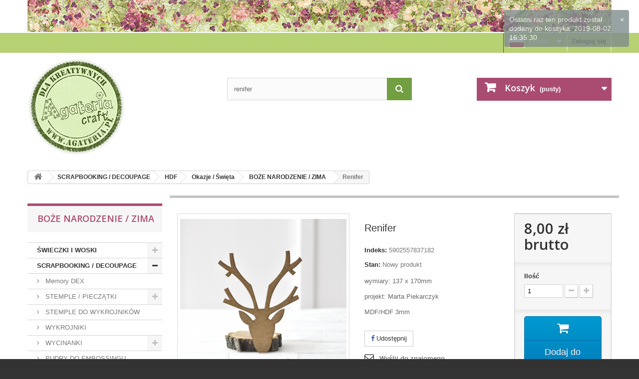

--- FILE ---
content_type: text/html; charset=utf-8
request_url: https://sklep.agateria.pl/pl/boze-narodzenie-zima/1827-baza-zwierciadlo-5902557837182.html?search_query=renifer&results=14
body_size: 17564
content:
<!DOCTYPE HTML>
<!--[if lt IE 7]> <html class="no-js lt-ie9 lt-ie8 lt-ie7" lang="pl-pl"><![endif]-->
<!--[if IE 7]><html class="no-js lt-ie9 lt-ie8 ie7" lang="pl-pl"><![endif]-->
<!--[if IE 8]><html class="no-js lt-ie9 ie8" lang="pl-pl"><![endif]-->
<!--[if gt IE 8]> <html class="no-js ie9" lang="pl-pl"><![endif]-->
<html lang="pl-pl">
	<head>
		<meta charset="utf-8" />
		<title>Renifer - AGATERIA CRAFT</title>
					<meta name="description" content="wymiary: 137 x 170mm 
projekt: Marta Piekarczyk
MDF/HDF 3mm" />
						<meta name="generator" content="PrestaShop" />
		<meta name="robots" content="index,follow" />
		<meta name="viewport" content="width=device-width, minimum-scale=0.25, maximum-scale=1.6, initial-scale=1.0" />
		<meta name="apple-mobile-web-app-capable" content="yes" />
		<link rel="icon" type="image/vnd.microsoft.icon" href="/img/favicon.ico?1762420713" />
		<link rel="shortcut icon" type="image/x-icon" href="/img/favicon.ico?1762420713" />
														<link rel="stylesheet" href="/themes/default-bootstrap/css/global.css" type="text/css" media="all" />
																<link rel="stylesheet" href="/themes/default-bootstrap/css/autoload/highdpi.css" type="text/css" media="all" />
																<link rel="stylesheet" href="/themes/default-bootstrap/css/autoload/responsive-tables.css" type="text/css" media="all" />
																<link rel="stylesheet" href="/themes/default-bootstrap/css/autoload/uniform.default.css" type="text/css" media="all" />
																<link rel="stylesheet" href="/js/jquery/plugins/fancybox/jquery.fancybox.css" type="text/css" media="all" />
																<link rel="stylesheet" href="/themes/default-bootstrap/css/product.css" type="text/css" media="all" />
																<link rel="stylesheet" href="/themes/default-bootstrap/css/print.css" type="text/css" media="print" />
																<link rel="stylesheet" href="/js/jquery/plugins/bxslider/jquery.bxslider.css" type="text/css" media="all" />
																<link rel="stylesheet" href="/modules/socialsharing/css/socialsharing.css" type="text/css" media="all" />
																<link rel="stylesheet" href="/themes/default-bootstrap/css/modules/blockbanner/blockbanner.css" type="text/css" media="all" />
																<link rel="stylesheet" href="/themes/default-bootstrap/css/modules/blockbestsellers/blockbestsellers.css" type="text/css" media="all" />
																<link rel="stylesheet" href="/themes/default-bootstrap/css/modules/blockcart/blockcart.css" type="text/css" media="all" />
																<link rel="stylesheet" href="/themes/default-bootstrap/css/modules/blockcategories/blockcategories.css" type="text/css" media="all" />
																<link rel="stylesheet" href="/themes/default-bootstrap/css/modules/blockcurrencies/blockcurrencies.css" type="text/css" media="all" />
																<link rel="stylesheet" href="/themes/default-bootstrap/css/modules/blocklanguages/blocklanguages.css" type="text/css" media="all" />
																<link rel="stylesheet" href="/themes/default-bootstrap/css/modules/blockmyaccountfooter/blockmyaccount.css" type="text/css" media="all" />
																<link rel="stylesheet" href="/themes/default-bootstrap/css/modules/blocknewsletter/blocknewsletter.css" type="text/css" media="all" />
																<link rel="stylesheet" href="/themes/default-bootstrap/css/modules/blocksearch/blocksearch.css" type="text/css" media="all" />
																<link rel="stylesheet" href="/js/jquery/plugins/autocomplete/jquery.autocomplete.css" type="text/css" media="all" />
																<link rel="stylesheet" href="/themes/default-bootstrap/css/modules/blockspecials/blockspecials.css" type="text/css" media="all" />
																<link rel="stylesheet" href="/themes/default-bootstrap/css/modules/blocktags/blocktags.css" type="text/css" media="all" />
																<link rel="stylesheet" href="/themes/default-bootstrap/css/modules/blocktopmenu/css/blocktopmenu.css" type="text/css" media="all" />
																<link rel="stylesheet" href="/themes/default-bootstrap/css/modules/blocktopmenu/css/superfish-modified.css" type="text/css" media="all" />
																<link rel="stylesheet" href="/themes/default-bootstrap/css/modules/blockuserinfo/blockuserinfo.css" type="text/css" media="all" />
																<link rel="stylesheet" href="/themes/default-bootstrap/css/modules/blockviewed/blockviewed.css" type="text/css" media="all" />
																<link rel="stylesheet" href="/modules/themeconfigurator/css/hooks.css" type="text/css" media="all" />
																<link rel="stylesheet" href="/modules/themeconfigurator/css/theme6.css" type="text/css" media="all" />
																<link rel="stylesheet" href="/themes/default-bootstrap/css/modules/blockwishlist/blockwishlist.css" type="text/css" media="all" />
																<link rel="stylesheet" href="/themes/default-bootstrap/css/modules/productcomments/productcomments.css" type="text/css" media="all" />
																<link rel="stylesheet" href="/modules/sendtoafriend/sendtoafriend.css" type="text/css" media="all" />
																<link rel="stylesheet" href="/themes/default-bootstrap/css/modules/homefeatured/homefeatured.css" type="text/css" media="all" />
																<link rel="stylesheet" href="/themes/default-bootstrap/css/modules/blocknewproducts/blocknewproducts.css" type="text/css" media="all" />
																<link rel="stylesheet" href="/themes/default-bootstrap/css/modules/favoriteproducts/favoriteproducts.css" type="text/css" media="all" />
																<link rel="stylesheet" href="/js/jquery/plugins/growl/jquery.growl.css" type="text/css" media="all" />
																<link rel="stylesheet" href="/themes/default-bootstrap/css/product_list.css" type="text/css" media="all" />
														<script type="text/javascript">
var CUSTOMIZE_TEXTFIELD = 1;
var FancyboxI18nClose = 'Zamknij';
var FancyboxI18nNext = 'Następny';
var FancyboxI18nPrev = 'Poprzedni';
var PS_CATALOG_MODE = false;
var added_to_wishlist = 'Produkt został pomyślnie dodany do listy życzeń.';
var ajax_allowed = true;
var ajaxsearch = true;
var allowBuyWhenOutOfStock = true;
var attribute_anchor_separator = '-';
var attributesCombinations = [];
var availableLaterValue = '';
var availableNowValue = '';
var baseDir = 'https://sklep.agateria.pl/';
var baseUri = 'https://sklep.agateria.pl/';
var blocksearch_type = 'top';
var confirm_report_message = 'Czy jesteś pewien, że chcesz zgłosić ten komentarz?';
var contentOnly = false;
var currency = {"id":1,"name":"Z\u0142oty","iso_code":"PLN","iso_code_num":"985","sign":"z\u0142","blank":"1","conversion_rate":"1.000000","deleted":"0","format":"2","decimals":"1","active":"1","prefix":"","suffix":" z\u0142","id_shop_list":null,"force_id":false};
var currencyBlank = 1;
var currencyFormat = 2;
var currencyRate = 1;
var currencySign = 'zł';
var currentDate = '2026-01-20 04:42:31';
var customerGroupWithoutTax = false;
var customizationFields = false;
var customizationId = null;
var customizationIdMessage = 'Dostosowywanie #';
var default_eco_tax = 0;
var delete_txt = 'Usuń';
var displayList = false;
var displayPrice = 0;
var doesntExist = 'Produkt nie jest dostępny w wybranym modelu. Proszę wybrać inny.';
var doesntExistNoMore = 'Ten produkt nie występuje już w magazynie';
var doesntExistNoMoreBut = 'w tej opcji ale jest dostępny jako';
var ecotaxTax_rate = 0;
var favorite_products_id_product = 1827;
var favorite_products_url_add = 'https://sklep.agateria.pl/pl/module/favoriteproducts/actions?process=add';
var favorite_products_url_remove = 'https://sklep.agateria.pl/pl/module/favoriteproducts/actions?process=remove';
var fieldRequired = 'Wypełnij proszę wszystkie wymagane pola, potem zapisz zmiany.';
var freeProductTranslation = 'Za darmo!';
var freeShippingTranslation = 'Darmowa wysyłka!';
var generated_date = 1768880550;
var groupReduction = 0;
var hasDeliveryAddress = false;
var highDPI = false;
var idDefaultImage = 2625;
var id_lang = 1;
var id_product = 1827;
var img_dir = 'https://sklep.agateria.pl/themes/default-bootstrap/img/';
var img_prod_dir = 'https://sklep.agateria.pl/img/p/';
var img_ps_dir = 'https://sklep.agateria.pl/img/';
var instantsearch = false;
var isGuest = 0;
var isLogged = 0;
var isMobile = false;
var jqZoomEnabled = false;
var loggin_required = 'Musisz być zalogowany aby zarządzać listą życzeń.';
var maxQuantityToAllowDisplayOfLastQuantityMessage = 0;
var minimalQuantity = 1;
var moderation_active = false;
var mywishlist_url = 'https://sklep.agateria.pl/pl/module/blockwishlist/mywishlist';
var noTaxForThisProduct = false;
var oosHookJsCodeFunctions = [];
var page_name = 'product';
var pdfacebookpixeltracking_ajax_link = 'https://sklep.agateria.pl/pl/module/pdfacebookpixeltracking/ajax';
var pdfacebookpixeltracking_secure_key = 'b04a1707286745642b83ab5473c39dcb';
var placeholder_blocknewsletter = 'Wpisz swój e-mail';
var priceDisplayMethod = 0;
var priceDisplayPrecision = 2;
var productAvailableForOrder = true;
var productBasePriceTaxExcl = 6.504065;
var productBasePriceTaxExcluded = 6.504065;
var productBasePriceTaxIncl = 8;
var productHasAttributes = false;
var productPrice = 8;
var productPriceTaxExcluded = 6.504065;
var productPriceTaxIncluded = 8;
var productPriceWithoutReduction = 8;
var productReference = '5902557837182';
var productShowPrice = true;
var productUnitPriceRatio = 0;
var product_fileButtonHtml = 'Wybierz plik';
var product_fileDefaultHtml = 'Nie wybrano pliku';
var product_specific_price = [];
var productcomment_added = 'Twój komentarz został dodany!';
var productcomment_added_moderation = 'Twój komentarz został dodany i będzie widoczny jak tylko zatwierdzi go moderator.';
var productcomment_ok = 'Tak';
var productcomment_title = 'Nowy komentarz';
var productcomments_controller_url = 'https://sklep.agateria.pl/pl/module/productcomments/default';
var productcomments_url_rewrite = true;
var quantitiesDisplayAllowed = false;
var quantityAvailable = 0;
var quickView = true;
var reduction_percent = 0;
var reduction_price = 0;
var removingLinkText = 'usuń ten produkt z koszyka';
var roundMode = 2;
var search_url = 'https://sklep.agateria.pl/pl/szukaj';
var secure_key = '74f1be6830284c60c6336cf0667cb5f2';
var sharing_img = 'https://sklep.agateria.pl/2625/baza-zwierciadlo.jpg';
var sharing_name = 'Renifer';
var sharing_url = 'https://sklep.agateria.pl/pl/boze-narodzenie-zima/1827-baza-zwierciadlo-5902557837182.html';
var specific_currency = false;
var specific_price = 0;
var static_token = '207f7f3b6e42f9a539a634947fc0e00f';
var stf_msg_error = 'Your e-mail could not be sent. Please check the e-mail address and try again.';
var stf_msg_required = 'Nie wypełniłeś wszystkich wymaganych pól';
var stf_msg_success = 'Twój e-mail został poprawnie wysłany';
var stf_msg_title = 'Wyślij do znajomego';
var stf_secure_key = '43f4c337e2da84bf00ae5920d41fb6a6';
var stock_management = 1;
var taxRate = 23;
var toBeDetermined = 'Do określenia';
var token = '207f7f3b6e42f9a539a634947fc0e00f';
var uploading_in_progress = 'Przesyłanie w toku, proszę czekać ...';
var usingSecureMode = true;
var wishlistProductsIds = false;
</script>

						<script type="text/javascript" src="/js/jquery/jquery-1.11.0.min.js"></script>
						<script type="text/javascript" src="/js/jquery/jquery-migrate-1.2.1.min.js"></script>
						<script type="text/javascript" src="/js/jquery/plugins/jquery.easing.js"></script>
						<script type="text/javascript" src="/js/tools.js"></script>
						<script type="text/javascript" src="/themes/default-bootstrap/js/global.js"></script>
						<script type="text/javascript" src="/themes/default-bootstrap/js/autoload/10-bootstrap.min.js"></script>
						<script type="text/javascript" src="/themes/default-bootstrap/js/autoload/15-jquery.total-storage.min.js"></script>
						<script type="text/javascript" src="/themes/default-bootstrap/js/autoload/15-jquery.uniform-modified.js"></script>
						<script type="text/javascript" src="/js/jquery/plugins/fancybox/jquery.fancybox.js"></script>
						<script type="text/javascript" src="/themes/default-bootstrap/js/products-comparison.js"></script>
						<script type="text/javascript" src="/js/jquery/plugins/jquery.idTabs.js"></script>
						<script type="text/javascript" src="/js/jquery/plugins/jquery.scrollTo.js"></script>
						<script type="text/javascript" src="/js/jquery/plugins/jquery.serialScroll.js"></script>
						<script type="text/javascript" src="/js/jquery/plugins/bxslider/jquery.bxslider.js"></script>
						<script type="text/javascript" src="/themes/default-bootstrap/js/product.js"></script>
						<script type="text/javascript" src="/modules/socialsharing/js/socialsharing.js"></script>
						<script type="text/javascript" src="/themes/default-bootstrap/js/modules/blockcart/ajax-cart.js"></script>
						<script type="text/javascript" src="/themes/default-bootstrap/js/tools/treeManagement.js"></script>
						<script type="text/javascript" src="/themes/default-bootstrap/js/modules/blocknewsletter/blocknewsletter.js"></script>
						<script type="text/javascript" src="/js/jquery/plugins/autocomplete/jquery.autocomplete.js"></script>
						<script type="text/javascript" src="/themes/default-bootstrap/js/modules/blocksearch/blocksearch.js"></script>
						<script type="text/javascript" src="/themes/default-bootstrap/js/modules/blocktopmenu/js/hoverIntent.js"></script>
						<script type="text/javascript" src="/themes/default-bootstrap/js/modules/blocktopmenu/js/superfish-modified.js"></script>
						<script type="text/javascript" src="/themes/default-bootstrap/js/modules/blocktopmenu/js/blocktopmenu.js"></script>
						<script type="text/javascript" src="/themes/default-bootstrap/js/modules/blockwishlist/js/ajax-wishlist.js"></script>
						<script type="text/javascript" src="/modules/productcomments/js/jquery.rating.pack.js"></script>
						<script type="text/javascript" src="/themes/default-bootstrap/js/modules/sendtoafriend/sendtoafriend.js"></script>
						<script type="text/javascript" src="/modules/pdfacebookpixeltracking/views/js/jquery.mutation-summary.js"></script>
						<script type="text/javascript" src="/modules/pdfacebookpixeltracking/views/js/mutation-summary.js"></script>
						<script type="text/javascript" src="/modules/favoriteproducts/favoriteproducts.js"></script>
						<script type="text/javascript" src="/js/jquery/plugins/growl/jquery.growl.js"></script>
						<script type="text/javascript" src="/modules/productcomments/js/jquery.textareaCounter.plugin.js"></script>
						<script type="text/javascript" src="/themes/default-bootstrap/js/modules/productcomments/js/productcomments.js"></script>
						<script type="text/javascript" src="/modules/statsdata/js/plugindetect.js"></script>
							<meta property="og:type" content="product" />
<meta property="og:url" content="https://sklep.agateria.pl/pl/boze-narodzenie-zima/1827-baza-zwierciadlo-5902557837182.html" />
<meta property="og:title" content="Renifer - AGATERIA CRAFT" />
<meta property="og:site_name" content="AGATERIA CRAFT" />
<meta property="og:description" content="wymiary: 137 x 170mm 
projekt: Marta Piekarczyk
MDF/HDF 3mm" />
<meta property="og:image" content="https://sklep.agateria.pl/2625-large_default/baza-zwierciadlo.jpg" />
<meta property="product:pretax_price:amount" content="6.5" />
<meta property="product:pretax_price:currency" content="PLN" />
<meta property="product:price:amount" content="8" />
<meta property="product:price:currency" content="PLN" />
<script>
	
   (
	function(i,s,o,g,r,a,m)
		{
				i['GoogleAnalyticsObject']=r;i[r]=i[r]||function(){
						(i[r].q=i[r].q||[]).push(arguments)
					},
				i[r].l=1*new Date();a=s.createElement(o),
				m=s.getElementsByTagName(o)[0];a.async=1;a.src=g;m.parentNode.insertBefore(a,m)
		}
	)(window,document,'script','//www.google-analytics.com/analytics.js','ga');
	
	ga('create', '', 'auto');
	ga('send', 'pageview');
</script>

<!-- Facebook Pixel Code -->
<script>
  
  !function(f,b,e,v,n,t,s)
  {if(f.fbq)return;n=f.fbq=function(){n.callMethod?
  n.callMethod.apply(n,arguments):n.queue.push(arguments)};
  if(!f._fbq)f._fbq=n;n.push=n;n.loaded=!0;n.version='2.0';
  n.queue=[];t=b.createElement(e);t.async=!0;
  t.src=v;s=b.getElementsByTagName(e)[0];
  s.parentNode.insertBefore(t,s)}(window, document,'script',
  'https://connect.facebook.net/en_US/fbevents.js');
  
  fbq('init', '546385782387688');
  fbq('track', 'PageView');
</script>
<noscript><img height="1" width="1" style="display:none"
  src="https://www.facebook.com/tr?id=546385782387688&ev=PageView&noscript=1"
/></noscript>
<!-- End Facebook Pixel Code -->


<!-- PD Facebook Pixel Code - BASE Page View -->
<script type="text/javascript">

	!function(f,b,e,v,n,t,s){if(f.fbq)return;n=f.fbq=function(){n.callMethod?
	n.callMethod.apply(n,arguments):n.queue.push(arguments)};if(!f._fbq)f._fbq=n;
	n.push=n;n.loaded=!0;n.version='2.0';n.queue=[];t=b.createElement(e);t.async=!0;
	t.src=v;s=b.getElementsByTagName(e)[0];s.parentNode.insertBefore(t,s)}(window,
	document,'script','//connect.facebook.net/en_US/fbevents.js');
	fbq('init', '546385782387688');
		fbq('track', 'PageView');

</script>

<noscript>
	<img height="1" width="1" style="display:none" src="https://www.facebook.com/tr?id=546385782387688&ev=PageView&noscript=1" />
	</noscript>
<!-- End PD Facebook Pixel Code - BASE Page View -->



		<link rel="stylesheet" href="//fonts.googleapis.com/css?family=Open+Sans:300,600&amp;subset=latin,latin-ext" type="text/css" media="all" />
		<!--[if IE 8]>
		<script src="https://oss.maxcdn.com/libs/html5shiv/3.7.0/html5shiv.js"></script>
		<script src="https://oss.maxcdn.com/libs/respond.js/1.3.0/respond.min.js"></script>
		<![endif]-->
	</head>
	<body id="product" class="product product-1827 product-baza-zwierciadlo category-524 category-boze-narodzenie-zima show-left-column hide-right-column lang_pl">
					<div id="page">
			<div class="header-container">
				<header id="header">
																<div class="banner">
							<div class="container">
								<div class="row">
									<a href="https://sklep.agateria.pl/" title="witamy">
	<img class="img-responsive" src="https://sklep.agateria.pl/modules/blockbanner/img/8d75011a4c5f3623c34376ab01975f21.jpg" alt="witamy" title="witamy" width="1170" height="65" />
</a>

								</div>
							</div>
						</div>
																					<div class="nav">
							<div class="container">
								<div class="row">
									<nav><!-- Block user information module NAV  -->
<div class="header_user_info">
			<a class="login" href="https://sklep.agateria.pl/pl/moje-konto" rel="nofollow" title="Zaloguj się do swojego konta klienta">
			Zaloguj się
		</a>
	</div>
<!-- /Block usmodule NAV -->
<!-- Block languages module -->
	<div id="languages-block-top" class="languages-block">
									<div class="current">
							<!-- Flag image -->		
							<img style="border: none; margin-right:5px;" src="https://sklep.agateria.pl/img/l/1.jpg" alt="pl" width="32" height="22" />
							<!-- /Flag image -->
					<span>Polski</span>
				</div>
												<ul id="first-languages" class="languages-block_ul toogle_content">
							<li class="selected">
										<span>
							<!-- Flag image -->
							<img style="border: none; margin-right:5px;" src="https://sklep.agateria.pl/img/l/1.jpg" alt="pl" width="32" height="22" />
							Polski
							<!-- /Flag image-->
							<!--Polski-->
						</span>
								</li>
							<li >
																				<a href="https://sklep.agateria.pl/en/boze-narodzenie-zima/1827-baza-zwierciadlo-5902557837182.html" title="English (United States)" rel="alternate" hreflang="en">
															<span>
							<!-- Flag image -->
							<img style="border: none; margin-right:5px;" src="https://sklep.agateria.pl/img/l/2.jpg" alt="en" width="32" height="22" />
							English
							<!-- /Flag image-->
							<!--English-->
						</span>
									</a>
								</li>
					</ul>
	</div>
<!-- /Block languages module -->
</nav>
								</div>
							</div>
						</div>
										<div>
						<div class="container">
							<div class="row">
								<div id="header_logo">
									<a href="https://sklep.agateria.pl/" title="AGATERIA CRAFT">
										<img class="logo img-responsive" src="https://sklep.agateria.pl/img/agateria-polskie-stemple-dla-aktywnych-logo-1460014539.jpg" alt="AGATERIA CRAFT" width="196" height="196"/>
									</a>
								</div>
								<!-- Block search module TOP -->
<div id="search_block_top" class="col-sm-4 clearfix">
	<form id="searchbox" method="get" action="//sklep.agateria.pl/pl/szukaj" >
		<input type="hidden" name="controller" value="search" />
		<input type="hidden" name="orderby" value="position" />
		<input type="hidden" name="orderway" value="desc" />
		<input class="search_query form-control" type="text" id="search_query_top" name="search_query" placeholder="Szukaj" value="renifer" />
		<button type="submit" name="submit_search" class="btn btn-default button-search">
			<span>Szukaj</span>
		</button>
	</form>
</div>
<!-- /Block search module TOP --><!-- MODULE Block cart -->
<div class="col-sm-4 clearfix">
	<div class="shopping_cart">
		<a href="https://sklep.agateria.pl/pl/zamowienie" title="Pokaż mój koszyk" rel="nofollow">
			<b>Koszyk</b>
			<span class="ajax_cart_quantity unvisible">0</span>
			<span class="ajax_cart_product_txt unvisible">Produkt</span>
			<span class="ajax_cart_product_txt_s unvisible">Produkty</span>
			<span class="ajax_cart_total unvisible">
							</span>
			<span class="ajax_cart_no_product">(pusty)</span>
					</a>
					<div class="cart_block block exclusive">
				<div class="block_content">
					<!-- block list of products -->
					<div class="cart_block_list">
												<p class="cart_block_no_products">
							Brak produktów
						</p>
																		<div class="cart-prices">
							<div class="cart-prices-line first-line">
								<span class="price cart_block_shipping_cost ajax_cart_shipping_cost unvisible">
																			 Do określenia																	</span>
								<span class="unvisible">
									Wysyłka
								</span>
							</div>
																						<div class="cart-prices-line">
									<span class="price cart_block_tax_cost ajax_cart_tax_cost">0,00 zł</span>
									<span>Podatek</span>
								</div>
														<div class="cart-prices-line last-line">
								<span class="price cart_block_total ajax_block_cart_total">0,00 zł</span>
								<span>Razem</span>
							</div>
															<p>
																	Podane ceny są cenami brutto
																</p>
													</div>
						<p class="cart-buttons">
							<a id="button_order_cart" class="btn btn-default button button-small" href="https://sklep.agateria.pl/pl/zamowienie" title="Realizuj zamówienie" rel="nofollow">
								<span>
									Realizuj zamówienie<i class="icon-chevron-right right"></i>
								</span>
							</a>
						</p>
					</div>
				</div>
			</div><!-- .cart_block -->
			</div>
</div>

	<div id="layer_cart">
		<div class="clearfix">
			<div class="layer_cart_product col-xs-12 col-md-6">
				<span class="cross" title="Zamknij okno"></span>
				<span class="title">
					<i class="icon-check"></i>Produkt został dodany do koszyka
				</span>
				<div class="product-image-container layer_cart_img">
				</div>
				<div class="layer_cart_product_info">
					<span id="layer_cart_product_title" class="product-name"></span>
					<span id="layer_cart_product_attributes"></span>
					<div>
						<strong class="dark">Ilość</strong>
						<span id="layer_cart_product_quantity"></span>
					</div>
					<div>
						<strong class="dark">Razem</strong>
						<span id="layer_cart_product_price"></span>
					</div>
				</div>
			</div>
			<div class="layer_cart_cart col-xs-12 col-md-6">
				<span class="title">
					<!-- Plural Case [both cases are needed because page may be updated in Javascript] -->
					<span class="ajax_cart_product_txt_s  unvisible">
						W koszyku znajduje się <span class="ajax_cart_quantity">0</span> produktów(y)
					</span>
					<!-- Singular Case [both cases are needed because page may be updated in Javascript] -->
					<span class="ajax_cart_product_txt ">
						W koszyku znajduje się 1 produkt
					</span>
				</span>
				<div class="layer_cart_row">
					<strong class="dark">
						Łącznie produktów
																					(z VAT)
																		</strong>
					<span class="ajax_block_products_total">
											</span>
				</div>

								<div class="layer_cart_row">
					<strong class="dark unvisible">
						Koszty wysyłki&nbsp;(z VAT)					</strong>
					<span class="ajax_cart_shipping_cost unvisible">
													 Do określenia											</span>
				</div>
									<div class="layer_cart_row">
						<strong class="dark">Podatek</strong>
						<span class="price cart_block_tax_cost ajax_cart_tax_cost">0,00 zł</span>
					</div>
								<div class="layer_cart_row">
					<strong class="dark">
						Razem
																					(z VAT)
																		</strong>
					<span class="ajax_block_cart_total">
											</span>
				</div>
				<div class="button-container">
					<span class="continue btn btn-default button exclusive-medium" title="Kontynuuj zakupy">
						<span>
							<i class="icon-chevron-left left"></i>Kontynuuj zakupy
						</span>
					</span>
					<a class="btn btn-default button button-medium"	href="https://sklep.agateria.pl/pl/zamowienie" title="Przejdź do płatności" rel="nofollow">
						<span>
							Przejdź do płatności<i class="icon-chevron-right right"></i>
						</span>
					</a>
				</div>
			</div>
		</div>
		<div class="crossseling"></div>
	</div> <!-- #layer_cart -->
	<div class="layer_cart_overlay"></div>

<!-- /MODULE Block cart -->

							</div>
						</div>
					</div>
				</header>
			</div>
			<div class="columns-container">
				<div id="columns" class="container">
											
<!-- Breadcrumb -->
<div class="breadcrumb clearfix">
	<a class="home" href="https://sklep.agateria.pl/" title="Powr&oacute;t do strony gł&oacute;wnej"><i class="icon-home"></i></a>
			<span class="navigation-pipe">&gt;</span>
					<span class="navigation_page"><span itemscope itemtype="http://data-vocabulary.org/Breadcrumb"><a itemprop="url" href="https://sklep.agateria.pl/pl/558-scrapbooking-decoupage" title="SCRAPBOOKING / DECOUPAGE" ><span itemprop="title">SCRAPBOOKING / DECOUPAGE</span></a></span><span class="navigation-pipe">></span><span itemscope itemtype="http://data-vocabulary.org/Breadcrumb"><a itemprop="url" href="https://sklep.agateria.pl/pl/507-hdf" title="HDF" ><span itemprop="title">HDF</span></a></span><span class="navigation-pipe">></span><span itemscope itemtype="http://data-vocabulary.org/Breadcrumb"><a itemprop="url" href="https://sklep.agateria.pl/pl/530-okazje-swieta" title="Okazje / Święta" ><span itemprop="title">Okazje / Święta</span></a></span><span class="navigation-pipe">></span><span itemscope itemtype="http://data-vocabulary.org/Breadcrumb"><a itemprop="url" href="https://sklep.agateria.pl/pl/524-boze-narodzenie-zima" title="BOŻE NARODZENIE / ZIMA" ><span itemprop="title">BOŻE NARODZENIE / ZIMA</span></a></span><span class="navigation-pipe">></span>Renifer</span>
			</div>
<!-- /Breadcrumb -->

										<div id="slider_row" class="row">
																	</div>
					<div class="row">
												<div id="left_column" class="column col-xs-12 col-sm-3"><!-- Block categories module -->
<div id="categories_block_left" class="block">
	<h2 class="title_block">
					BOŻE NARODZENIE / ZIMA
			</h2>
	<div class="block_content">
		<ul class="tree dhtml">
												
<li >
	<a 
	href="https://sklep.agateria.pl/pl/582-swieczki-i-woski" title="">
		ŚWIECZKI I WOSKI
	</a>
			<ul>
												
<li >
	<a 
	href="https://sklep.agateria.pl/pl/583-swieczki-sojowe" title="">
		Świeczki sojowe
	</a>
	</li>

																
<li >
	<a 
	href="https://sklep.agateria.pl/pl/584-woski-do-kominkow" title="">
		Woski do kominków
	</a>
	</li>

																
<li >
	<a 
	href="https://sklep.agateria.pl/pl/588-akcesoria-do-swiec" title="">
		Akcesoria do świec
	</a>
	</li>

																
<li >
	<a 
	href="https://sklep.agateria.pl/pl/589-kominki-do-woskow-zapachowych" title="">
		Kominki do wosków zapachowych
	</a>
	</li>

																
<li >
	<a 
	href="https://sklep.agateria.pl/pl/590-tealight" title="">
		Tealight
	</a>
	</li>

																
<li class="last">
	<a 
	href="https://sklep.agateria.pl/pl/591-zestawy-prezentowe" title="">
		Zestawy prezentowe
	</a>
	</li>

									</ul>
	</li>

																
<li >
	<a 
	href="https://sklep.agateria.pl/pl/558-scrapbooking-decoupage" title="">
		SCRAPBOOKING / DECOUPAGE
	</a>
			<ul>
												
<li >
	<a 
	href="https://sklep.agateria.pl/pl/593-memory-dex" title="">
		Memory DEX
	</a>
	</li>

																
<li >
	<a 
	href="https://sklep.agateria.pl/pl/12-stemple-pieczatki" title="">
		STEMPLE / PIECZĄTKI
	</a>
			<ul>
												
<li >
	<a 
	href="https://sklep.agateria.pl/pl/549-atc" title="">
		ATC
	</a>
	</li>

																
<li >
	<a 
	href="https://sklep.agateria.pl/pl/555-art-craft-plastyczne" title="">
		ART craft / plastyczne
	</a>
	</li>

																
<li >
	<a 
	href="https://sklep.agateria.pl/pl/377-art-journal-smash" title="">
		ART JOURNAL / SMASH
	</a>
	</li>

																
<li >
	<a 
	href="https://sklep.agateria.pl/pl/404-alfabet" title="">
		ALFABET
	</a>
	</li>

																
<li >
	<a 
	href="https://sklep.agateria.pl/pl/482-bullet-journal-notes" title="">
		BULLET JOURNAL / NOTES
	</a>
	</li>

																
<li >
	<a 
	href="https://sklep.agateria.pl/pl/405-boze-narodzenie-zima" title="">
		BOŻE NARODZENIE / ZIMA
	</a>
			<ul>
												
<li >
	<a 
	href="https://sklep.agateria.pl/pl/406-napisy" title="">
		NAPISY
	</a>
	</li>

																
<li class="last">
	<a 
	href="https://sklep.agateria.pl/pl/407-obrazki" title="">
		OBRAZKI
	</a>
	</li>

									</ul>
	</li>

																
<li >
	<a 
	href="https://sklep.agateria.pl/pl/408-chrzest-swiety" title="">
		CHRZEST ŚWIĘTY
	</a>
			<ul>
												
<li >
	<a 
	href="https://sklep.agateria.pl/pl/409-napisy" title="">
		NAPISY
	</a>
	</li>

																
<li class="last">
	<a 
	href="https://sklep.agateria.pl/pl/410-obrazki" title="">
		OBRAZKI
	</a>
	</li>

									</ul>
	</li>

																
<li >
	<a 
	href="https://sklep.agateria.pl/pl/572-stemple-cienie" title="">
		Stemple CIENIE
	</a>
	</li>

																
<li >
	<a 
	href="https://sklep.agateria.pl/pl/411-dziecko-ciaza" title="">
		DZIECKO / CIĄŻA
	</a>
			<ul>
												
<li >
	<a 
	href="https://sklep.agateria.pl/pl/412-napisy" title="">
		NAPISY
	</a>
	</li>

																
<li class="last">
	<a 
	href="https://sklep.agateria.pl/pl/413-obrazki" title="">
		OBRAZKI
	</a>
	</li>

									</ul>
	</li>

																
<li >
	<a 
	href="https://sklep.agateria.pl/pl/414-dzien-babci-dziadka" title="">
		DZIEŃ BABCI, DZIADKA
	</a>
			<ul>
												
<li >
	<a 
	href="https://sklep.agateria.pl/pl/415-napisy" title="">
		NAPISY
	</a>
	</li>

																
<li class="last">
	<a 
	href="https://sklep.agateria.pl/pl/416-obrazki" title="">
		OBRAZKI
	</a>
	</li>

									</ul>
	</li>

																
<li >
	<a 
	href="https://sklep.agateria.pl/pl/417-dzien-mamy-taty-dziecka" title="">
		DZIEŃ MAMY, TATY, DZIECKA
	</a>
			<ul>
												
<li >
	<a 
	href="https://sklep.agateria.pl/pl/418-napisy" title="">
		NAPISY
	</a>
	</li>

																
<li class="last">
	<a 
	href="https://sklep.agateria.pl/pl/419-obrazki" title="">
		OBRAZKI
	</a>
	</li>

									</ul>
	</li>

																
<li >
	<a 
	href="https://sklep.agateria.pl/pl/420-do-kolorowania" title="">
		DO KOLOROWANIA
	</a>
			<ul>
												
<li >
	<a 
	href="https://sklep.agateria.pl/pl/421-lizka-i-mati" title="">
		LIZKA I MATI
	</a>
	</li>

																
<li >
	<a 
	href="https://sklep.agateria.pl/pl/422-matylda" title="">
		MATYLDA
	</a>
	</li>

																
<li >
	<a 
	href="https://sklep.agateria.pl/pl/423-lucja" title="">
		ŁUCJA 
	</a>
	</li>

																
<li >
	<a 
	href="https://sklep.agateria.pl/pl/424-alicja" title="">
		ALICJA
	</a>
	</li>

																
<li >
	<a 
	href="https://sklep.agateria.pl/pl/425-tymon" title="">
		TYMON
	</a>
	</li>

																
<li >
	<a 
	href="https://sklep.agateria.pl/pl/426-myszki" title="">
		MYSZKI
	</a>
	</li>

																
<li >
	<a 
	href="https://sklep.agateria.pl/pl/427-misie" title="">
		MISIE
	</a>
	</li>

																
<li >
	<a 
	href="https://sklep.agateria.pl/pl/428-boze-narodzenie-zima" title="">
		BOŻE NARODZENIE / ZIMA
	</a>
	</li>

																
<li >
	<a 
	href="https://sklep.agateria.pl/pl/429-pojedyncze" title="">
		POJEDYNCZE
	</a>
	</li>

																
<li >
	<a 
	href="https://sklep.agateria.pl/pl/477-agatka" title="">
		Agatka
	</a>
	</li>

																
<li class="last">
	<a 
	href="https://sklep.agateria.pl/pl/504-zestawy" title="">
		ZESTAWY
	</a>
	</li>

									</ul>
	</li>

																
<li >
	<a 
	href="https://sklep.agateria.pl/pl/430-do-wykrojnikow" title="">
		DO WYKROJNIKÓW
	</a>
			<ul>
												
<li >
	<a 
	href="https://sklep.agateria.pl/pl/431-lr0110-lub-lr0108" title="">
		LR0110 lub LR0108
	</a>
	</li>

																
<li >
	<a 
	href="https://sklep.agateria.pl/pl/432-spellbinders-nestabilities-2010-heirloom-ornament" title="">
		SPELLBINDERS NESTABILITIES 2010 HEIRLOOM ORNAMENT
	</a>
	</li>

																
<li >
	<a 
	href="https://sklep.agateria.pl/pl/433-spellbinders-nestabilities-labels-four" title="">
		SPELLBINDERS NESTABILITIES LABELS FOUR
	</a>
	</li>

																
<li >
	<a 
	href="https://sklep.agateria.pl/pl/434-spellbinders-nestabilities-labels-two" title="">
		Spellbinders Nestabilities Labels Two
	</a>
	</li>

																
<li class="last">
	<a 
	href="https://sklep.agateria.pl/pl/435-spellbinders-nestabilities-labels-one" title="">
		Spellbinders Nestabilities Labels One
	</a>
	</li>

									</ul>
	</li>

																
<li >
	<a 
	href="https://sklep.agateria.pl/pl/436-halloween" title="">
		HALLOWEEN
	</a>
	</li>

																
<li >
	<a 
	href="https://sklep.agateria.pl/pl/437-komunia" title="">
		KOMUNIA
	</a>
			<ul>
												
<li >
	<a 
	href="https://sklep.agateria.pl/pl/438-napisy" title="">
		NAPISY
	</a>
	</li>

																
<li class="last">
	<a 
	href="https://sklep.agateria.pl/pl/439-obrazki" title="">
		OBRAZKI
	</a>
	</li>

									</ul>
	</li>

																
<li >
	<a 
	href="https://sklep.agateria.pl/pl/440-kwiaty-rosliny" title="">
		KWIATY / ROŚLINY
	</a>
			<ul>
												
<li class="last">
	<a 
	href="https://sklep.agateria.pl/pl/551-preciki-kwiatowe" title="">
		Pręciki kwiatowe
	</a>
	</li>

									</ul>
	</li>

																
<li >
	<a 
	href="https://sklep.agateria.pl/pl/441-kuchenne" title="">
		KUCHENNE
	</a>
	</li>

																
<li >
	<a 
	href="https://sklep.agateria.pl/pl/442-lato-wakacje" title="">
		LATO / WAKACJE
	</a>
	</li>

																
<li >
	<a 
	href="https://sklep.agateria.pl/pl/443-napisy" title="">
		NAPISY
	</a>
			<ul>
												
<li >
	<a 
	href="https://sklep.agateria.pl/pl/444-zyczenia" title="">
		ŻYCZENIA
	</a>
	</li>

																
<li >
	<a 
	href="https://sklep.agateria.pl/pl/445-zaproszenie" title="">
		ZAPROSZENIE
	</a>
	</li>

																
<li >
	<a 
	href="https://sklep.agateria.pl/pl/446-cytaty-powiedzenia" title="">
		CYTATY / POWIEDZENIA
	</a>
	</li>

																
<li >
	<a 
	href="https://sklep.agateria.pl/pl/447-gratulacje" title="">
		GRATULACJE
	</a>
	</li>

																
<li >
	<a 
	href="https://sklep.agateria.pl/pl/448-notes-hand-made" title="">
		NOTES / HAND MADE
	</a>
	</li>

																
<li >
	<a 
	href="https://sklep.agateria.pl/pl/449-przepisy" title="">
		PRZEPISY
	</a>
	</li>

																
<li >
	<a 
	href="https://sklep.agateria.pl/pl/450-podziekowania" title="">
		PODZIĘKOWANIA
	</a>
	</li>

																
<li >
	<a 
	href="https://sklep.agateria.pl/pl/451-foto" title="">
		FOTO
	</a>
	</li>

																
<li >
	<a 
	href="https://sklep.agateria.pl/pl/452-tu-czytam" title="">
		TU CZYTAM
	</a>
	</li>

																
<li >
	<a 
	href="https://sklep.agateria.pl/pl/453-okragle" title="">
		OKRĄGŁE
	</a>
	</li>

																
<li >
	<a 
	href="https://sklep.agateria.pl/pl/454-kwadratowe" title="">
		KWADRATOWE
	</a>
	</li>

																
<li class="last">
	<a 
	href="https://sklep.agateria.pl/pl/528-zestaw-napisow-na-kazda-okazje" title="">
		Zestaw napisów na każdą okazję
	</a>
	</li>

									</ul>
	</li>

																
<li >
	<a 
	href="https://sklep.agateria.pl/pl/455-ornamenty" title="">
		ORNAMENTY
	</a>
			<ul>
												
<li >
	<a 
	href="https://sklep.agateria.pl/pl/456-zawijasy" title="">
		ZAWIJASY
	</a>
	</li>

																
<li >
	<a 
	href="https://sklep.agateria.pl/pl/457-rozetki-serwetki" title="">
		ROZETKI / SERWETKI
	</a>
	</li>

																
<li >
	<a 
	href="https://sklep.agateria.pl/pl/458-bordery" title="">
		BORDERY
	</a>
	</li>

																
<li class="last">
	<a 
	href="https://sklep.agateria.pl/pl/459-damaski" title="">
		DAMASKI
	</a>
	</li>

									</ul>
	</li>

																
<li >
	<a 
	href="https://sklep.agateria.pl/pl/460-obcojezyczne" title="">
		OBCOJĘZYCZNE
	</a>
			<ul>
												
<li >
	<a 
	href="https://sklep.agateria.pl/pl/461-w-jezyku-angielskim" title="">
		W JĘZYKU ANGIELSKIM
	</a>
	</li>

																
<li >
	<a 
	href="https://sklep.agateria.pl/pl/464-w-jezyku-niemieckim" title="">
		W JĘZYKU NIEMIECKIM
	</a>
	</li>

																
<li class="last">
	<a 
	href="https://sklep.agateria.pl/pl/467-w-jezyku-francuskim" title="">
		W JĘZYKU FRANCUSKIM
	</a>
	</li>

									</ul>
	</li>

																
<li >
	<a 
	href="https://sklep.agateria.pl/pl/552-owady" title="">
		OWADY
	</a>
	</li>

																
<li >
	<a 
	href="https://sklep.agateria.pl/pl/468-ramki" title="">
		RAMKI
	</a>
	</li>

																
<li >
	<a 
	href="https://sklep.agateria.pl/pl/576-steampunk" title="">
		STEAMPUNK
	</a>
	</li>

																
<li >
	<a 
	href="https://sklep.agateria.pl/pl/469-szkola-dzien-nauczyciela" title="">
		SZKOŁA, DZIEŃ NAUCZYCIELA
	</a>
	</li>

																
<li >
	<a 
	href="https://sklep.agateria.pl/pl/470-slub-milosc-walentynki" title="">
		ŚLUB, MIŁOŚĆ, WALENTYNKI
	</a>
			<ul>
												
<li >
	<a 
	href="https://sklep.agateria.pl/pl/471-napisy" title="">
		NAPISY
	</a>
	</li>

																
<li class="last">
	<a 
	href="https://sklep.agateria.pl/pl/472-obrazki" title="">
		OBRAZKI
	</a>
	</li>

									</ul>
	</li>

																
<li >
	<a 
	href="https://sklep.agateria.pl/pl/473-tla" title="">
		TŁA
	</a>
	</li>

																
<li >
	<a 
	href="https://sklep.agateria.pl/pl/474-wielkanoc" title="">
		WIELKANOC
	</a>
			<ul>
												
<li >
	<a 
	href="https://sklep.agateria.pl/pl/475-napisy" title="">
		NAPISY
	</a>
	</li>

																
<li class="last">
	<a 
	href="https://sklep.agateria.pl/pl/476-obrazki" title="">
		OBRAZKI
	</a>
	</li>

									</ul>
	</li>

																
<li >
	<a 
	href="https://sklep.agateria.pl/pl/540-stemple-przezroczyste-happy-scrap" title="">
		Stemple przezroczyste Happy Scrap
	</a>
	</li>

																
<li class="last">
	<a 
	href="https://sklep.agateria.pl/pl/545-jesien-2021" title="">
		Jesień 2021
	</a>
	</li>

									</ul>
	</li>

																
<li >
	<a 
	href="https://sklep.agateria.pl/pl/502-stemple-do-wykrojnikow" title="">
		STEMPLE DO WYKROJNIKÓW
	</a>
	</li>

																
<li >
	<a 
	href="https://sklep.agateria.pl/pl/501-wykrojniki" title="">
		WYKROJNIKI
	</a>
	</li>

																
<li >
	<a 
	href="https://sklep.agateria.pl/pl/17-wycinanki" title="">
		WYCINANKI
	</a>
			<ul>
												
<li >
	<a 
	href="https://sklep.agateria.pl/pl/378-akcesoria" title="">
		AKCESORIA
	</a>
	</li>

																
<li >
	<a 
	href="https://sklep.agateria.pl/pl/379-albumy-przepisniki" title="">
		ALBUMY, PRZEPIŚNIKI
	</a>
			<ul>
												
<li >
	<a 
	href="https://sklep.agateria.pl/pl/402-bazy" title="">
		BAZY
	</a>
	</li>

																
<li class="last">
	<a 
	href="https://sklep.agateria.pl/pl/403-dodatki-do-albumow-przepisnikow" title="">
		DODATKI DO ALBUMÓW, PRZEPIŚNIKÓW
	</a>
	</li>

									</ul>
	</li>

																
<li >
	<a 
	href="https://sklep.agateria.pl/pl/380-boze-narodzenie-zima" title="">
		BOŻE NARODZENIE /ZIMA
	</a>
	</li>

																
<li >
	<a 
	href="https://sklep.agateria.pl/pl/381-cyfry-alfabety" title="">
		CYFRY, ALFABETY
	</a>
	</li>

																
<li >
	<a 
	href="https://sklep.agateria.pl/pl/382-dziecko-chrzest" title="">
		DZIECKO / CHRZEST
	</a>
	</li>

																
<li >
	<a 
	href="https://sklep.agateria.pl/pl/383-dzien-mamy-taty-dziecka" title="">
		DZIEŃ MAMY, TATY, DZIECKA
	</a>
	</li>

																
<li >
	<a 
	href="https://sklep.agateria.pl/pl/384-dzien-babci-i-dziadka" title="">
		DZIEŃ BABCI I DZIADKA
	</a>
	</li>

																
<li >
	<a 
	href="https://sklep.agateria.pl/pl/573-halloween" title="">
		HALLOWEEN
	</a>
	</li>

																
<li >
	<a 
	href="https://sklep.agateria.pl/pl/385-komunia" title="">
		KOMUNIA
	</a>
	</li>

																
<li >
	<a 
	href="https://sklep.agateria.pl/pl/386-kuchenne" title="">
		KUCHENNE
	</a>
	</li>

																
<li >
	<a 
	href="https://sklep.agateria.pl/pl/387-muzyczne" title="">
		MUZYCZNE
	</a>
	</li>

																
<li >
	<a 
	href="https://sklep.agateria.pl/pl/388-napisy" title="">
		NAPISY
	</a>
	</li>

																
<li >
	<a 
	href="https://sklep.agateria.pl/pl/389-ornamenty" title="">
		ORNAMENTY
	</a>
			<ul>
												
<li >
	<a 
	href="https://sklep.agateria.pl/pl/390-ramki" title="">
		RAMKI
	</a>
	</li>

																
<li >
	<a 
	href="https://sklep.agateria.pl/pl/391-dekory" title="">
		DEKORY
	</a>
	</li>

																
<li >
	<a 
	href="https://sklep.agateria.pl/pl/392-narozniki" title="">
		NAROŻNIKI
	</a>
	</li>

																
<li class="last">
	<a 
	href="https://sklep.agateria.pl/pl/393-rozetki-serwetki" title="">
		ROZETKI / SERWETKI
	</a>
	</li>

									</ul>
	</li>

																
<li >
	<a 
	href="https://sklep.agateria.pl/pl/394-rozne" title="">
		RÓŻNE
	</a>
	</li>

																
<li >
	<a 
	href="https://sklep.agateria.pl/pl/395-roslinne" title="">
		ROŚLINNE
	</a>
	</li>

																
<li >
	<a 
	href="https://sklep.agateria.pl/pl/396-shadow-box" title="">
		SHADOW BOX
	</a>
	</li>

																
<li >
	<a 
	href="https://sklep.agateria.pl/pl/397-szkola-dzien-nauczyciela" title="">
		SZKOŁA, DZIEŃ NAUCZYCIELA
	</a>
	</li>

																
<li >
	<a 
	href="https://sklep.agateria.pl/pl/398-slub-milosc-walentynki" title="">
		ŚLUB, MIŁOŚĆ, WALENTYNKI
	</a>
	</li>

																
<li >
	<a 
	href="https://sklep.agateria.pl/pl/399-tla" title="">
		TŁA
	</a>
	</li>

																
<li >
	<a 
	href="https://sklep.agateria.pl/pl/400-wielkanoc" title="">
		WIELKANOC
	</a>
	</li>

																
<li >
	<a 
	href="https://sklep.agateria.pl/pl/401-zwierzeta-owady" title="">
		ZWIERZĘTA, OWADY
	</a>
	</li>

																
<li >
	<a 
	href="https://sklep.agateria.pl/pl/489-wakacje" title="">
		WAKACJE
	</a>
	</li>

																
<li >
	<a 
	href="https://sklep.agateria.pl/pl/490-shaker-box" title="">
		SHAKER BOX
	</a>
	</li>

																
<li class="last">
	<a 
	href="https://sklep.agateria.pl/pl/536-okna" title="">
		OKNA
	</a>
	</li>

									</ul>
	</li>

																
<li >
	<a 
	href="https://sklep.agateria.pl/pl/483-pudry-do-embossingu" title="">
		PUDRY DO EMBOSSINGU
	</a>
	</li>

																
<li >
	<a 
	href="https://sklep.agateria.pl/pl/507-hdf" title="">
		HDF
	</a>
			<ul>
												
<li >
	<a 
	href="https://sklep.agateria.pl/pl/592-memory-organizer" title="">
		Memory organizer
	</a>
	</li>

																
<li >
	<a 
	href="https://sklep.agateria.pl/pl/508-wzory-3d" title="">
		Wzory 3D
	</a>
			<ul>
												
<li >
	<a 
	href="https://sklep.agateria.pl/pl/512-home-decor" title="">
		Home decor
	</a>
	</li>

																
<li >
	<a 
	href="https://sklep.agateria.pl/pl/513-wakacje" title="">
		Wakacje
	</a>
	</li>

																
<li >
	<a 
	href="https://sklep.agateria.pl/pl/514-swieta" title="">
		Święta
	</a>
	</li>

																
<li class="last">
	<a 
	href="https://sklep.agateria.pl/pl/515-dziecko" title="">
		Dziecko
	</a>
	</li>

									</ul>
	</li>

																
<li >
	<a 
	href="https://sklep.agateria.pl/pl/577-tagi" title="">
		TAGI
	</a>
	</li>

																
<li >
	<a 
	href="https://sklep.agateria.pl/pl/509-bazy" title="">
		Bazy
	</a>
			<ul>
												
<li >
	<a 
	href="https://sklep.agateria.pl/pl/516-ramki" title="">
		Ramki
	</a>
	</li>

																
<li >
	<a 
	href="https://sklep.agateria.pl/pl/517-swieta" title="">
		Święta
	</a>
	</li>

																
<li >
	<a 
	href="https://sklep.agateria.pl/pl/518-wakacje" title="">
		Wakacje
	</a>
	</li>

																
<li class="last">
	<a 
	href="https://sklep.agateria.pl/pl/525-dziecko" title="">
		Dziecko
	</a>
	</li>

									</ul>
	</li>

																
<li >
	<a 
	href="https://sklep.agateria.pl/pl/510-napisy" title="">
		Napisy
	</a>
			<ul>
												
<li >
	<a 
	href="https://sklep.agateria.pl/pl/519-dziecko" title="">
		Dziecko
	</a>
	</li>

																
<li >
	<a 
	href="https://sklep.agateria.pl/pl/520-wakacje" title="">
		Wakacje
	</a>
	</li>

																
<li >
	<a 
	href="https://sklep.agateria.pl/pl/521-swieta" title="">
		Święta
	</a>
	</li>

																
<li class="last">
	<a 
	href="https://sklep.agateria.pl/pl/523-litery-alfabetu" title="">
		LITERY ALFABETU
	</a>
	</li>

									</ul>
	</li>

																
<li >
	<a 
	href="https://sklep.agateria.pl/pl/511-rozne" title="">
		Rózne
	</a>
	</li>

																
<li >
	<a 
	href="https://sklep.agateria.pl/pl/527-denkabazy-hdf" title="">
		Denka/bazy HDF
	</a>
	</li>

																
<li >
	<a 
	href="https://sklep.agateria.pl/pl/530-okazje-swieta" title="">
		Okazje / Święta
	</a>
			<ul>
												
<li >
	<a 
	href="https://sklep.agateria.pl/pl/531-dzien-babci-i-dziadka" title="">
		Dzień Babci i Dziadka
	</a>
	</li>

																
<li >
	<a 
	href="https://sklep.agateria.pl/pl/533-wielkanoc" title="">
		Wielkanoc
	</a>
	</li>

																
<li >
	<a 
	href="https://sklep.agateria.pl/pl/532-komunia" title="">
		KOMUNIA
	</a>
	</li>

																
<li >
	<a 
	href="https://sklep.agateria.pl/pl/524-boze-narodzenie-zima" class="selected" title="">
		BOŻE NARODZENIE / ZIMA
	</a>
	</li>

																
<li >
	<a 
	href="https://sklep.agateria.pl/pl/534-walentynki-milosc-slub" title="">
		Walentynki / miłość / ślub
	</a>
	</li>

																
<li class="last">
	<a 
	href="https://sklep.agateria.pl/pl/535-wiosna" title="">
		Wiosna
	</a>
	</li>

									</ul>
	</li>

																
<li class="last">
	<a 
	href="https://sklep.agateria.pl/pl/586-shaker-hdf" title="">
		Shaker HDF
	</a>
	</li>

									</ul>
	</li>

																
<li >
	<a 
	href="https://sklep.agateria.pl/pl/529-organizery-hdf" title="">
		ORGANIZERY HDF
	</a>
	</li>

																
<li >
	<a 
	href="https://sklep.agateria.pl/pl/554-atc" title="">
		ATC
	</a>
	</li>

																
<li >
	<a 
	href="https://sklep.agateria.pl/pl/20-papiery" title="">
		PAPIERY
	</a>
			<ul>
												
<li >
	<a 
	href="https://sklep.agateria.pl/pl/479-oh-hello-spring-" title="">
		Oh Hello Spring !
	</a>
	</li>

																
<li class="last">
	<a 
	href="https://sklep.agateria.pl/pl/480-magic-dreams" title="">
		Magic Dreams
	</a>
	</li>

									</ul>
	</li>

																
<li class="last">
	<a 
	href="https://sklep.agateria.pl/pl/485-produkty-do-exploding-boxow" title="">
		PRODUKTY DO EXPLODING BOXÓW
	</a>
	</li>

									</ul>
	</li>

																
<li >
	<a 
	href="https://sklep.agateria.pl/pl/585-zestawy-kreatywne" title="">
		ZESTAWY KREATYWNE
	</a>
	</li>

																
<li >
	<a 
	href="https://sklep.agateria.pl/pl/18-maski-szablony" title="">
		MASKI / SZABLONY
	</a>
			<ul>
												
<li >
	<a 
	href="https://sklep.agateria.pl/pl/594-wielkanocne" title="">
		WIELKANOCNE
	</a>
	</li>

																
<li >
	<a 
	href="https://sklep.agateria.pl/pl/557-komunia-chrzest" title="">
		Komunia /chrzest 
	</a>
	</li>

																
<li >
	<a 
	href="https://sklep.agateria.pl/pl/579-lato" title="">
		LATO
	</a>
	</li>

																
<li >
	<a 
	href="https://sklep.agateria.pl/pl/537-boze-narodzenie-zima" title="">
		BOŻE NARODZENIE / ZIMA
	</a>
	</li>

																
<li >
	<a 
	href="https://sklep.agateria.pl/pl/538-szablony-do-bullet-journal" title="">
		Szablony do bullet journal
	</a>
	</li>

																
<li >
	<a 
	href="https://sklep.agateria.pl/pl/541-maski-happy-scrap" title="">
		Maski Happy Scrap
	</a>
	</li>

																
<li >
	<a 
	href="https://sklep.agateria.pl/pl/553-maskaszablon-mala-8-x-13cm" title="">
		MASKA/SZABLON MAŁA 8 X 13CM
	</a>
	</li>

																
<li >
	<a 
	href="https://sklep.agateria.pl/pl/522-maski-szablony-30-x-31cm" title="">
		MASKI/ SZABLONY 30 X 31CM
	</a>
	</li>

																
<li class="last">
	<a 
	href="https://sklep.agateria.pl/pl/581-halloween" title="">
		Halloween
	</a>
	</li>

									</ul>
	</li>

																
<li >
	<a 
	href="https://sklep.agateria.pl/pl/486-pasta-modelujaca" title="">
		PASTA MODELUJĄCA
	</a>
			<ul>
												
<li class="last">
	<a 
	href="https://sklep.agateria.pl/pl/491-pasta-modelujaca-biala" title="">
		Pasta modelująca biała
	</a>
	</li>

									</ul>
	</li>

																
<li >
	<a 
	href="https://sklep.agateria.pl/pl/575-ksiazki-maremi" title="">
		KSIĄŻKI MAREMI
	</a>
	</li>

																
<li >
	<a 
	href="https://sklep.agateria.pl/pl/580-papiery-ryzowe-maremi" title="">
		PAPIERY RYŻOWE MAREMI
	</a>
	</li>

																
<li >
	<a 
	href="https://sklep.agateria.pl/pl/578-wstazki-do-ksiazek-maremi" title="">
		Wstążki do książek Maremi
	</a>
	</li>

																
<li >
	<a 
	href="https://sklep.agateria.pl/pl/19-bloczki-akrylowe" title="">
		BLOCZKI AKRYLOWE
	</a>
	</li>

																
<li >
	<a 
	href="https://sklep.agateria.pl/pl/505-akcesoria-do-embossingu" title="">
		AKCESORIA DO EMBOSSINGU
	</a>
	</li>

																
<li >
	<a 
	href="https://sklep.agateria.pl/pl/587-blyskotki-do-shakerow" title="">
		BŁYSKOTKI DO SHAKERÓW
	</a>
	</li>

																
<li >
	<a 
	href="https://sklep.agateria.pl/pl/559-cukiernictwo" title="">
		CUKIERNICTWO
	</a>
			<ul>
												
<li class="last">
	<a 
	href="https://sklep.agateria.pl/pl/561-szablony" title="">
		SZABLONY
	</a>
			<ul>
												
<li >
	<a 
	href="https://sklep.agateria.pl/pl/571-szablony-boze-narodzenie" title="">
		SZABLONY BOŻE NARODZENIE
	</a>
	</li>

																
<li >
	<a 
	href="https://sklep.agateria.pl/pl/560-szablony-tla" title="">
		SZABLONY TŁA
	</a>
	</li>

																
<li >
	<a 
	href="https://sklep.agateria.pl/pl/562-szablony-komunia" title="">
		SZABLONY KOMUNIA
	</a>
	</li>

																
<li >
	<a 
	href="https://sklep.agateria.pl/pl/563-szablony-napisy" title="">
		SZABLONY NAPISY
	</a>
	</li>

																
<li >
	<a 
	href="https://sklep.agateria.pl/pl/564-szablony-walentynki-slub" title="">
		SZABLONY WALENTYNKI, ŚLUB
	</a>
	</li>

																
<li >
	<a 
	href="https://sklep.agateria.pl/pl/565-szablony-wielkanoc" title="">
		SZABLONY WIELKANOC
	</a>
	</li>

																
<li >
	<a 
	href="https://sklep.agateria.pl/pl/566-szablon-mama-tata" title="">
		SZABLON MAMA / TATA
	</a>
	</li>

																
<li >
	<a 
	href="https://sklep.agateria.pl/pl/567-szablony-kwiaty" title="">
		SZABLONY KWIATY
	</a>
	</li>

																
<li >
	<a 
	href="https://sklep.agateria.pl/pl/568-szablony-szkola" title="">
		SZABLONY SZKOŁA
	</a>
	</li>

																
<li class="last">
	<a 
	href="https://sklep.agateria.pl/pl/569-szablony-dzieciece" title="">
		SZABLONY DZIECIĘCE
	</a>
	</li>

									</ul>
	</li>

									</ul>
	</li>

																
<li >
	<a 
	href="https://sklep.agateria.pl/pl/570-nowosci" title="">
		NOWOŚCI
	</a>
	</li>

																
<li >
	<a 
	href="https://sklep.agateria.pl/pl/548-ogrod" title="">
		OGRÓD
	</a>
	</li>

																
<li class="last">
	<a 
	href="https://sklep.agateria.pl/pl/21-tusze" title="">
		TUSZE
	</a>
			<ul>
												
<li >
	<a 
	href="https://sklep.agateria.pl/pl/493-distress-oxide" title="">
		Distress Oxide
	</a>
	</li>

																
<li >
	<a 
	href="https://sklep.agateria.pl/pl/494-stazon" title="">
		STAZON
	</a>
	</li>

																
<li >
	<a 
	href="https://sklep.agateria.pl/pl/495-archival" title="">
		ARCHIVAL
	</a>
	</li>

																
<li >
	<a 
	href="https://sklep.agateria.pl/pl/496-tusz-do-embossingu" title="">
		TUSZ DO EMBOSSINGU
	</a>
	</li>

																
<li >
	<a 
	href="https://sklep.agateria.pl/pl/497-memento" title="">
		MEMENTO
	</a>
	</li>

																
<li >
	<a 
	href="https://sklep.agateria.pl/pl/498-distress-mini" title="">
		DISTRESS MINI
	</a>
	</li>

																
<li class="last">
	<a 
	href="https://sklep.agateria.pl/pl/499-kredowe" title="">
		Kredowe
	</a>
	</li>

									</ul>
	</li>

									</ul>
	</div>
</div>
<!-- /Block categories module -->
	<!-- Block CMS module -->
		<!-- /Block CMS module -->
<!-- Block tags module -->
<div id="tags_block_left" class="block tags_block">
	<p class="title_block">
		Tagi
	</p>
	<div class="block_content">
									<a 
				class="tag_level3 first_item"
				href="https://sklep.agateria.pl/pl/szukaj?tag=hdf" 
				title="Więcej o hdf" 
				>
					hdf
				</a>
							<a 
				class="tag_level2 item"
				href="https://sklep.agateria.pl/pl/szukaj?tag=ramka" 
				title="Więcej o ramka" 
				>
					ramka
				</a>
							<a 
				class="tag_level2 item"
				href="https://sklep.agateria.pl/pl/szukaj?tag=%C5%9Bwi%C4%99ta" 
				title="Więcej o święta" 
				>
					święta
				</a>
							<a 
				class="tag_level1 item"
				href="https://sklep.agateria.pl/pl/szukaj?tag=szablon" 
				title="Więcej o szablon" 
				>
					szablon
				</a>
							<a 
				class="tag_level1 item"
				href="https://sklep.agateria.pl/pl/szukaj?tag=maska" 
				title="Więcej o maska" 
				>
					maska
				</a>
							<a 
				class="tag_level1 item"
				href="https://sklep.agateria.pl/pl/szukaj?tag=baza" 
				title="Więcej o baza" 
				>
					baza
				</a>
							<a 
				class="tag_level1 item"
				href="https://sklep.agateria.pl/pl/szukaj?tag=mdf" 
				title="Więcej o mdf" 
				>
					mdf
				</a>
							<a 
				class="tag_level1 item"
				href="https://sklep.agateria.pl/pl/szukaj?tag=mediowanie" 
				title="Więcej o mediowanie" 
				>
					mediowanie
				</a>
							<a 
				class="tag_level1 item"
				href="https://sklep.agateria.pl/pl/szukaj?tag=%C5%82apacz+sn%C3%B3w" 
				title="Więcej o łapacz snów" 
				>
					łapacz snów
				</a>
							<a 
				class="tag_level1 last_item"
				href="https://sklep.agateria.pl/pl/szukaj?tag=zima" 
				title="Więcej o zima" 
				>
					zima
				</a>
						</div>
</div>
<!-- /Block tags module -->

<!-- Block Viewed products -->
<div id="viewed-products_block_left" class="block">
	<p class="title_block">Ostatnio przeglądane</p>
	<div class="block_content products-block">
		<ul>
							<li class="clearfix last_item">
					<a
					class="products-block-image" 
					href="https://sklep.agateria.pl/pl/boze-narodzenie-zima/1827-baza-zwierciadlo-5902557837182.html" 
					title="Około Renifer" >
						<img 
						src="https://sklep.agateria.pl/2625-small_default/baza-zwierciadlo.jpg" 
						alt="renifer" />
					</a>
					<div class="product-content">
						<h5>
							<a class="product-name" 
							href="https://sklep.agateria.pl/pl/boze-narodzenie-zima/1827-baza-zwierciadlo-5902557837182.html" 
							title="Około Renifer">
								Renifer
							</a>
						</h5>
						<p class="product-description">wymiary: 137 x 170mm 
projekt: Marta...</p>
					</div>
				</li>
					</ul>
	</div>
</div>
</div>
																		<div id="center_column" class="center_column col-xs-12 col-sm-9">
	

							<div itemscope itemtype="https://schema.org/Product">
	<meta itemprop="url" content="https://sklep.agateria.pl/pl/boze-narodzenie-zima/1827-baza-zwierciadlo-5902557837182.html">
	<div class="primary_block row">
					<div class="container">
				<div class="top-hr"></div>
			</div>
								<!-- left infos-->
		<div class="pb-left-column col-xs-12 col-sm-4 col-md-5">
			<!-- product img-->
			<div id="image-block" class="clearfix">
																	<span id="view_full_size">
													<img id="bigpic" itemprop="image" src="https://sklep.agateria.pl/2625-large_default/baza-zwierciadlo.jpg" title="renifer" alt="renifer" width="333" height="333"/>
															<span class="span_link no-print">Zobacz większe</span>
																		</span>
							</div> <!-- end image-block -->
							<!-- thumbnails -->
				<div id="views_block" class="clearfix hidden">
										<div id="thumbs_list">
						<ul id="thumbs_list_frame">
																																																						<li id="thumbnail_2625" class="last">
									<a href="https://sklep.agateria.pl/2625-thickbox_default/baza-zwierciadlo.jpg"	data-fancybox-group="other-views" class="fancybox shown" title="renifer">
										<img class="img-responsive" id="thumb_2625" src="https://sklep.agateria.pl/2625-cart_default/baza-zwierciadlo.jpg" alt="renifer" title="renifer" height="80" width="80" itemprop="image" />
									</a>
								</li>
																			</ul>
					</div> <!-- end thumbs_list -->
									</div> <!-- end views-block -->
				<!-- end thumbnails -->
								</div> <!-- end pb-left-column -->
		<!-- end left infos-->
		<!-- center infos -->
		<div class="pb-center-column col-xs-12 col-sm-4">
						<h1 itemprop="name">Renifer</h1>
			<p id="product_reference">
				<label>Indeks: </label>
				<span class="editable" itemprop="sku" content="5902557837182">5902557837182</span>
			</p>
						<p id="product_condition">
				<label>Stan: </label>
									<link itemprop="itemCondition" href="https://schema.org/NewCondition"/>
					<span class="editable">Nowy produkt</span>
							</p>
										<div id="short_description_block">
											<div id="short_description_content" class="rte align_justify" itemprop="description"><p>wymiary: 137 x 170mm </p>
<p>projekt: Marta Piekarczyk</p>
<p>MDF/HDF 3mm</p></div>
					
											<p class="buttons_bottom_block">
							<a href="javascript:{}" class="button">
								Więcej szczeg&oacute;ł&oacute;w
							</a>
						</p>
										<!---->
				</div> <!-- end short_description_block -->
									<!-- availability or doesntExist -->
			<p id="availability_statut" style="display: none;">
				
				<span id="availability_value" class="label label-success"></span>
			</p>
											<p class="warning_inline" id="last_quantities" style="display: none" >Ostatnie egzemplarze!</p>
						<p id="availability_date" style="display: none;">
				<span id="availability_date_label">Data dostępności:</span>
				<span id="availability_date_value"></span>
			</p>
			<!-- Out of stock hook -->
			<div id="oosHook" style="display: none;">
				
			</div>
				<p class="socialsharing_product list-inline no-print">
							<button data-type="facebook" type="button" class="btn btn-default btn-facebook social-sharing">
				<i class="icon-facebook"></i> Udostępnij
				<!-- <img src="https://sklep.agateria.pl/modules/socialsharing/img/facebook.gif" alt="Facebook Like" /> -->
			</button>
							</p>
 
<!--  /Module ProductComments -->
							<!-- usefull links-->
				<ul id="usefull_link_block" class="clearfix no-print">
					<li class="sendtofriend">
	<a id="send_friend_button" href="#send_friend_form">
		Wyślij do znajomego
	</a>
	<div style="display: none;">
		<div id="send_friend_form">
			<h2  class="page-subheading">
				Wyślij do znajomego
			</h2>
			<div class="row">
				<div class="product clearfix col-xs-12 col-sm-6">
					<img src="https://sklep.agateria.pl/2625-home_default/baza-zwierciadlo.jpg" height="250" width="250" alt="Renifer" />
					<div class="product_desc">
						<p class="product_name">
							<strong>Renifer</strong>
						</p>
						<p>wymiary: 137 x 170mm </p>
<p>projekt: Marta Piekarczyk</p>
<p>MDF/HDF 3mm</p>
					</div>
				</div><!-- .product -->
				<div class="send_friend_form_content col-xs-12 col-sm-6" id="send_friend_form_content">
					<div id="send_friend_form_error"></div>
					<div id="send_friend_form_success"></div>
					<div class="form_container">
						<p class="intro_form">
							Odbiorca: :
						</p>
						<p class="text">
							<label for="friend_name">
								Nazwa Twojego znajomego <sup class="required">*</sup> :
							</label>
							<input id="friend_name" name="friend_name" type="text" value=""/>
						</p>
						<p class="text">
							<label for="friend_email">
								Adres e-mail Twojego znajomego <sup class="required">*</sup> :
							</label>
							<input id="friend_email" name="friend_email" type="text" value=""/>
						</p>
						<p class="txt_required">
							<sup class="required">*</sup> Pola wymagane
						</p>
					</div>
					<p class="submit">
						<button id="sendEmail" class="btn button button-small" name="sendEmail" type="submit">
							<span>Wyślij</span>
						</button>&nbsp;
						lub&nbsp;
						<a class="closefb" href="#">
							Anuluj
						</a>
					</p>
				</div> <!-- .send_friend_form_content -->
			</div>
		</div>
	</div>
</li>







<li id="favoriteproducts_block_extra_added">
	Usuń ten produkt z moich ulubionych. 
</li>
<li id="favoriteproducts_block_extra_removed">
	Dodaj ten produkt do moich ulubionych
</li>
<li id="left_share_fb">
	<a href="https://www.facebook.com/sharer.php?u=https%3A%2F%2Fsklep.agateria.pl%2Fpl%2Fboze-narodzenie-zima%2F1827-baza-zwierciadlo-5902557837182.html&amp;t=Renifer" class="_blank">Udostępnij na Facebook</a>
</li>					<li class="print">
						<a href="javascript:print();">
							Drukuj
						</a>
					</li>
				</ul>
					</div>
		<!-- end center infos-->
		<!-- pb-right-column-->
		<div class="pb-right-column col-xs-12 col-sm-4 col-md-3">
						<!-- add to cart form-->
			<form id="buy_block" action="https://sklep.agateria.pl/pl/koszyk" method="post">
				<!-- hidden datas -->
				<p class="hidden">
					<input type="hidden" name="token" value="207f7f3b6e42f9a539a634947fc0e00f" />
					<input type="hidden" name="id_product" value="1827" id="product_page_product_id" />
					<input type="hidden" name="add" value="1" />
					<input type="hidden" name="id_product_attribute" id="idCombination" value="" />
				</p>
				<div class="box-info-product">
					<div class="content_prices clearfix">
													<!-- prices -->
							<div>
								<p class="our_price_display" itemprop="offers" itemscope itemtype="https://schema.org/Offer"><link itemprop="availability" href="https://schema.org/InStock"/><span id="our_price_display" class="price" itemprop="price" content="8">8,00 zł</span> brutto<meta itemprop="priceCurrency" content="PLN" /></p>
								<p id="reduction_percent"  style="display:none;"><span id="reduction_percent_display"></span></p>
								<p id="reduction_amount"  style="display:none"><span id="reduction_amount_display"></span></p>
								<p id="old_price" class="hidden"><span id="old_price_display"><span class="price"></span></span></p>
															</div> <!-- end prices -->
																											 
						
                        
						<div class="clear"></div>
					</div> <!-- end content_prices -->
					<div class="product_attributes clearfix">
						<!-- quantity wanted -->
												<p id="quantity_wanted_p">
							<label for="quantity_wanted">Ilość</label>
							<input type="number" min="1" name="qty" id="quantity_wanted" class="text" value="1" />
							<a href="#" data-field-qty="qty" class="btn btn-default button-minus product_quantity_down">
								<span><i class="icon-minus"></i></span>
							</a>
							<a href="#" data-field-qty="qty" class="btn btn-default button-plus product_quantity_up">
								<span><i class="icon-plus"></i></span>
							</a>
							<span class="clearfix"></span>
						</p>
												<!-- minimal quantity wanted -->
						<p id="minimal_quantity_wanted_p" style="display: none;">
							Minimalną ilością w zam&oacute;wieniu dla tego produktu jest <b id="minimal_quantity_label">1</b>
						</p>
											</div> <!-- end product_attributes -->
					<div class="box-cart-bottom">
						<div>
							<p id="add_to_cart" class="buttons_bottom_block no-print">
								<button type="submit" name="Submit" class="exclusive">
									<span>Dodaj do koszyka</span>
								</button>
							</p>
						</div>
						<p class="buttons_bottom_block no-print">
	<a id="wishlist_button_nopop" href="#" onclick="WishlistCart('wishlist_block_list', 'add', '1827', $('#idCombination').val(), document.getElementById('quantity_wanted').value); return false;" rel="nofollow"  title="Dodaj do listy życzeń">
		Dodaj do listy życzeń
	</a>
</p>
					</div> <!-- end box-cart-bottom -->
				</div> <!-- end box-info-product -->
			</form>
					</div> <!-- end pb-right-column-->
	</div> <!-- end primary_block -->
								<!-- More info -->
			<section class="page-product-box">
				<h3 class="page-product-heading">Więcej informacji</h3>
				<!-- full description -->
				<div  class="rte"><p><span>Element HDF/MDF o grubości 3mm. Doskonały do prac wykonywanych techniką mixed media. Odpowiedni do barwienia farbami, tuszami i innymi mediami. Wykorzystywane w scrapbookingu oraz decoupage.</span></p></div>
			</section>
			<!--end  More info -->
						<!--HOOK_PRODUCT_TAB -->
		<section class="page-product-box">
			
<h3 id="#idTab5" class="idTabHrefShort page-product-heading">Opinie</h3> 
			<div id="idTab5">
	<div id="product_comments_block_tab">
								<p class="align_center">Na razie nie dodano żadnej recenzji.</p>
						</div> <!-- #product_comments_block_tab -->
</div>

<!-- Fancybox -->
<div style="display: none;">
	<div id="new_comment_form">
		<form id="id_new_comment_form" action="#">
			<h2 class="page-subheading">
				Napisz opinię
			</h2>
			<div class="row">
									<div class="product clearfix  col-xs-12 col-sm-6">
						<img src="https://sklep.agateria.pl/2625-medium_default/baza-zwierciadlo.jpg" height="125" width="125" alt="Renifer" />
						<div class="product_desc">
							<p class="product_name">
								<strong>Renifer</strong>
							</p>
							<p>wymiary: 137 x 170mm </p>
<p>projekt: Marta Piekarczyk</p>
<p>MDF/HDF 3mm</p>
						</div>
					</div>
								<div class="new_comment_form_content col-xs-12 col-sm-6">
					<div id="new_comment_form_error" class="error" style="display: none; padding: 15px 25px">
						<ul></ul>
					</div>
											<ul id="criterions_list">
													<li>
								<label>Quality:</label>
								<div class="star_content">
									<input class="star not_uniform" type="radio" name="criterion[1]" value="1" />
									<input class="star not_uniform" type="radio" name="criterion[1]" value="2" />
									<input class="star not_uniform" type="radio" name="criterion[1]" value="3" />
									<input class="star not_uniform" type="radio" name="criterion[1]" value="4" checked="checked" />
									<input class="star not_uniform" type="radio" name="criterion[1]" value="5" />
								</div>
								<div class="clearfix"></div>
							</li>
												</ul>
										<label for="comment_title">
						Tytuł: <sup class="required">*</sup>
					</label>
					<input id="comment_title" name="title" type="text" value=""/>
					<label for="content">
						Komentarz: <sup class="required">*</sup>
					</label>
					<textarea id="content" name="content"></textarea>
										<div id="new_comment_form_footer">
						<input id="id_product_comment_send" name="id_product" type="hidden" value='1827' />
						<p class="fl required"><sup>*</sup> Pola wymagane</p>
						<p class="fr">
							<button id="submitNewMessage" name="submitMessage" type="submit" class="btn button button-small">
								<span>Wyślij</span>
							</button>&nbsp;
							lub&nbsp;
							<a class="closefb" href="#">
								Anuluj
							</a>
						</p>
						<div class="clearfix"></div>
					</div> <!-- #new_comment_form_footer -->
				</div>
			</div>
		</form><!-- /end new_comment_form_content -->
	</div>
</div>
<!-- End fancybox -->

		</section>
		<!--end HOOK_PRODUCT_TAB -->
				<script type="text/javascript">
    $(document).ready(function () {
        
        
                $.growl({title: '', message: 'Ostatni raz ten produkt został dodany do koszyka:  2019-08-02 16:35:30'});
        
        });
</script>
		<!-- description & features -->
											</div> <!-- itemscope product wrapper -->
 
					</div><!-- #center_column -->
										</div><!-- .row -->
				</div><!-- #columns -->
			</div><!-- .columns-container -->
							<!-- Footer -->
				<div class="footer-container">
					<footer id="footer"  class="container">
						<div class="row"><!-- Block Newsletter module-->
<div id="newsletter_block_left" class="block">
	<h4>Newsletter</h4>
	<div class="block_content">
		<form action="//sklep.agateria.pl/pl/" method="post">
			<div class="form-group" >
				<input class="inputNew form-control grey newsletter-input" id="newsletter-input" type="text" name="email" size="18" value="Wpisz swój e-mail" />
                <button type="submit" name="submitNewsletter" class="btn btn-default button button-small">
                    <span>OK</span>
                </button>
				<input type="hidden" name="action" value="0" />
			</div>
		</form>
	</div>
    
</div>
<!-- /Block Newsletter module-->
<section id="social_block" class="pull-right">
	<ul>
					<li class="facebook">
				<a class="_blank" href="https://www.facebook.com/Agateria-Stemple-dla-kreatywnych-261930213834947/">
					<span>Facebook</span>
				</a>
			</li>
						                	<li class="youtube">
        		<a class="_blank" href="https://www.youtube.com/channel/UCnVqZD_HMRgaBmciDFXBY5g">
        			<span>Youtube</span>
        		</a>
        	</li>
                                        	</ul>
    <h4>Bądź na bieżąco</h4>
</section>
<div class="clearfix"></div>
	<!-- Block CMS module footer -->
	<section class="footer-block col-xs-12 col-sm-2" id="block_various_links_footer">
		<h4>Informacja</h4>
		<ul class="toggle-footer">
																<li class="item">
					<a href="https://sklep.agateria.pl/pl/sklepy" title="Nasze sklepy">
						Nasze sklepy
					</a>
				</li>
									<li class="item">
				<a href="https://sklep.agateria.pl/pl/kontakt" title="Kontakt z nami">
					Kontakt z nami
				</a>
			</li>
															<li class="item">
						<a href="https://sklep.agateria.pl/pl/content/1-delivery" title="Dostawa">
							Dostawa
						</a>
					</li>
																<li class="item">
						<a href="https://sklep.agateria.pl/pl/content/2-legal-notice" title="Prawa autorskie">
							Prawa autorskie
						</a>
					</li>
																<li class="item">
						<a href="https://sklep.agateria.pl/pl/content/3-regulamin" title="Regulamin sklepu">
							Regulamin sklepu
						</a>
					</li>
																<li class="item">
						<a href="https://sklep.agateria.pl/pl/content/4-about-us" title="O nas">
							O nas
						</a>
					</li>
																<li class="item">
						<a href="https://sklep.agateria.pl/pl/content/6-polityka-prywatnosci" title="Polityka prywatności           RODO">
							Polityka prywatności           RODO
						</a>
					</li>
													<li>
				<a href="https://sklep.agateria.pl/pl/mapa-strony" title="Mapa strony">
					Mapa strony
				</a>
			</li>
					</ul>
		
	</section>
		<!-- /Block CMS module footer -->
<!-- Block myaccount module -->
<section class="footer-block col-xs-12 col-sm-4">
	<h4><a href="https://sklep.agateria.pl/pl/moje-konto" title="Zarządzaj moim kontem klienta" rel="nofollow">Moje konto</a></h4>
	<div class="block_content toggle-footer">
		<ul class="bullet">
			<li><a href="https://sklep.agateria.pl/pl/historia-zamowien" title="Moje zamówienia" rel="nofollow">Moje zamówienia</a></li>
						<li><a href="https://sklep.agateria.pl/pl/pokwitowania" title="Moje rachunki" rel="nofollow">Moje rachunki</a></li>
			<li><a href="https://sklep.agateria.pl/pl/adresy" title="Moje adresy" rel="nofollow">Moje adresy</a></li>
			<li><a href="https://sklep.agateria.pl/pl/dane-osobiste" title="Zarządzaj moimi informacjami osobistymi" rel="nofollow">Moje informacje osobiste</a></li>
			<li><a href="https://sklep.agateria.pl/pl/rabaty" title="Moje bony" rel="nofollow">Moje bony</a></li>			
            		</ul>
	</div>
</section>
<!-- /Block myaccount module -->
<!-- MODULE Block contact infos -->
<section id="block_contact_infos" class="footer-block col-xs-12 col-sm-4">
	<div>
        <h4>Informacja o sklepie</h4>
        <ul class="toggle-footer">
                        	<li>
            		<i class="icon-map-marker"></i>AGATERIA CRAFT, ul. Zapustna 8/100
02-483 Warszawa            	</li>
                                    	<li>
            		<i class="icon-phone"></i>Skontaktuj się z nami: 
            		<span>+48 603 571 517</span>
            	</li>
                                    	<li>
            		<i class="icon-envelope-alt"></i>E-mail: 
            		<span><a href="&#109;&#97;&#105;&#108;&#116;&#111;&#58;%61%67%61%74%65%72%69%61%31@%77%70.%70%6c" >&#x61;&#x67;&#x61;&#x74;&#x65;&#x72;&#x69;&#x61;&#x31;&#x40;&#x77;&#x70;&#x2e;&#x70;&#x6c;</a></span>
            	</li>
                    </ul>
    </div>
</section>
<!-- /MODULE Block contact infos -->
<script type="text/javascript">
					$(document).ready(function() {
						plugins = new Object;
						plugins.adobe_director = (PluginDetect.getVersion("Shockwave") != null) ? 1 : 0;
						plugins.adobe_flash = (PluginDetect.getVersion("Flash") != null) ? 1 : 0;
						plugins.apple_quicktime = (PluginDetect.getVersion("QuickTime") != null) ? 1 : 0;
						plugins.windows_media = (PluginDetect.getVersion("WindowsMediaPlayer") != null) ? 1 : 0;
						plugins.sun_java = (PluginDetect.getVersion("java") != null) ? 1 : 0;
						plugins.real_player = (PluginDetect.getVersion("RealPlayer") != null) ? 1 : 0;

						navinfo = { screen_resolution_x: screen.width, screen_resolution_y: screen.height, screen_color:screen.colorDepth};
						for (var i in plugins)
							navinfo[i] = plugins[i];
						navinfo.type = "navinfo";
						navinfo.id_guest = "18194449";
						navinfo.token = "ebb132db52af90bfc19fd8ce0e3e084ae1b9d32c";
						$.post("https://sklep.agateria.pl/pl/index.php?controller=statistics", navinfo);
					});
				</script><script type="text/javascript">
				var time_start;
				$(window).load(
					function() {
						time_start = new Date();
					}
				);
				$(window).unload(
					function() {
						var time_end = new Date();
						var pagetime = new Object;
						pagetime.type = "pagetime";
						pagetime.id_connections = "17352320";
						pagetime.id_page = "1514";
						pagetime.time_start = "2026-01-20 04:42:30";
						pagetime.token = "580e6a70a6da7406962fef790e7345b2759db16a";
						pagetime.time = time_end-time_start;
						$.post("https://sklep.agateria.pl/pl/index.php?controller=statistics", pagetime);
					}
				);
			</script>
<!-- PD Facebook Pixel Code - STANDARD EVENTS -->
<script type="text/javascript" >

	function facebookPixelEventCallAddToCart(pixelValues) {
		fbq('track', 'AddToCart', pixelValues);
	}

	function facebookPixelEventCallViewContent(pixelValues) {
		fbq('track', 'ViewContent', pixelValues);
	}

	function facebookPixelEventCallTtrackWishlist(pixelValues) {
		fbq('track', 'AddToWishlist', pixelValues);
	}

	function getFacebookProductIdFromUrl(name, url) {
		if (!url) {
			url = location.href;
		}
		var name = name.replace(/[\[]/,"\\\[").replace(/[\]]/,"\\\]");
		var regexString = "[\\?&]"+name+"=([^&#]*)";
		var regex = new RegExp(regexString);
		var results = regex.exec(url);
		return results == null ? null : results[1];
	}

	
		$(document).ready(function() {
			setTimeout(function(){
				var id_product_product_page = $("#buy_block").find("input[name=id_product]:eq(0)").val(),
					id_product_attribute_product_page = $("input#idCombination").val(),
					facebookPixelValues;
					$.ajax({
						type: "POST",
						headers: {"cache-control": "no-cache"},
						url: pdfacebookpixeltracking_ajax_link,
						data: {'action': 'getProductData', 'product_id': id_product_product_page, 'product_id_product_attribute' : id_product_attribute_product_page, 'secure_key':  pdfacebookpixeltracking_secure_key, ajax : true},
						dataType: "json",
						cache: false,
						success: function(data) {
							facebookPixelValues = {
								value: data.product_price,
								currency: 'PLN',
								content_category: data.content_category,
								content_name : data.content_name,
								content_ids: data.content_ids,
								content_type: 'product',
								contents: [{
									id: data.content_ids,
									quantity: data.quantity,
									price: data.product_price    
								}]
							};

							//console.log(facebookPixelValues);
							facebookPixelEventCallViewContent(facebookPixelValues);
						}
					});

			}, 2000);
		});

	

	
		$(document).ready(function() {

			if ($("#wishlist_button").length) {
				$("#wishlist_button").click(function(e) {

					var id_product_product_page = $("#buy_block").find("input[name=id_product]:eq(0)").val(),
						id_product_attribute_product_page = $("input#idCombination").val(),
						facebookPixelValues;

					$.ajax({
						type: "POST",
						headers: {"cache-control": "no-cache"},
						url: pdfacebookpixeltracking_ajax_link,
						data: {'action': 'getProductData', 'product_id': id_product_product_page, 'product_id_product_attribute' : id_product_attribute_product_page, 'secure_key':  pdfacebookpixeltracking_secure_key, ajax : true},
						dataType: "json",
						cache: false,
						success: function(data) {
							facebookPixelValues = {
								value: data.product_price,
								currency: 'PLN',
								content_category: data.content_category,
								content_name : data.content_name,
								content_ids: data.content_ids,
								content_type: 'product',
								contents: [{
									id: data.content_ids,
									quantity: data.quantity,
									price: data.product_price    
								}]
							};

							facebookPixelEventCallTtrackWishlist(facebookPixelValues);
						}
					})
				});
			}
			
			if ($("#wishlist_button_nopop").length) {
				$("#wishlist_button_nopop").click(function(e) {

					var id_product_product_page = $("#buy_block").find("input[name=id_product]:eq(0)").val(),
						id_product_attribute_product_page = $("input#idCombination").val(),
						facebookPixelValues;

					$.ajax({
						type: "POST",
						headers: {"cache-control": "no-cache"},
						url: pdfacebookpixeltracking_ajax_link,
						data: {'action': 'getProductData', 'product_id': id_product_product_page, 'product_id_product_attribute' : id_product_attribute_product_page, 'secure_key':  pdfacebookpixeltracking_secure_key, ajax : true},
						dataType: "json",
						cache: false,
						success: function(data) {
							facebookPixelValues = {
								value: data.product_price,
								currency: 'PLN',
								content_category: data.content_category,
								content_name : data.content_name,
								content_ids: data.content_ids,
								content_type: 'product',
								contents: [{
									id: data.content_ids,
									quantity: data.quantity,
									price: data.product_price    
								}]
							};

							facebookPixelEventCallTtrackWishlist(facebookPixelValues);
						}
					})
				});
			}
			
			if ($(".addToWishlist").length) {
				$(".addToWishlist").click(function(e) {

					var id_product = $(this).attr('rel'),
						id_product_attribute = 1,
						pinterestPixelValues;

					$.ajax({
						type: "POST",
						headers: {"cache-control": "no-cache"},
						url: pdfacebookpixeltracking_ajax_link,
						data: {'action': 'getProductData', 'product_id': id_product, 'product_id_product_attribute' : id_product_attribute, 'secure_key':  pdfacebookpixeltracking_secure_key, ajax : true},
						dataType: "json",
						cache: false,
						success: function(data) {
							facebookPixelValues = {
								value: data.product_price,
								currency: 'PLN',
								content_category: data.content_category,
								content_name : data.content_name,
								content_ids: data.content_ids,
								content_type: 'product',
								contents: [{
									id: data.content_ids,
									quantity: data.quantity,
									price: data.product_price   
								}]
							};

							facebookPixelEventCallTtrackWishlist(facebookPixelValues);
						}
					});
				});
			}

					
			if ($("#add_to_cart button").length > 0) {
				var button = document.getElementById('add_to_cart');
				button.addEventListener(
					'click',
					function() {

						var id_product_product_page = $("#buy_block").find("input[name=id_product]:eq(0)").val(),
							id_product_attribute_product_page = $("input#idCombination").val(),
							facebookPixelValues;

						$.ajax({
							type: "POST",
							headers: {"cache-control": "no-cache"},
							url: pdfacebookpixeltracking_ajax_link,
							data: {'action': 'getProductData', 'product_id': id_product_product_page, 'product_id_product_attribute' : id_product_attribute_product_page, 'secure_key':  pdfacebookpixeltracking_secure_key, ajax : true},
							dataType: "json",
							cache: false,
							success: function(data) {
							   facebookPixelValues = {
									value: data.product_price,
									currency: 'PLN',
									content_category: data.content_category,
									content_name : data.content_name,
									content_ids: data.content_ids,
									content_type: 'product',
									contents: [{
										id: data.content_ids,
										quantity: data.quantity,
										price: data.product_price    
									}]
								};

								facebookPixelEventCallAddToCart(facebookPixelValues);
							}
						});
					},
					false
				);

			} else {

				if ($("button#add_to_cart").length == 1) {
					var button2 = document.getElementById('add_to_cart');
					button2.addEventListener(
						'click',
						function() {

							var id_product_product_page = $("#buy_block").find("input[name=id_product]:eq(0)").val(),
								id_product_attribute_product_page = $("input#idCombination").val(),
								facebookPixelValues;

							$.ajax({
								type: "POST",
								headers: {"cache-control": "no-cache"},
								url: pdfacebookpixeltracking_ajax_link,
								data: {'action': 'getProductData', 'product_id': id_product_product_page, 'product_id_product_attribute' : id_product_attribute_product_page, 'secure_key':  pdfacebookpixeltracking_secure_key, ajax : true},
								dataType: "json",
								cache: false,
								success: function(data) {
								   facebookPixelValues = {
										value: data.product_price,
										currency: 'PLN',
										content_category: data.content_category,
										content_name : data.content_name,
										content_ids: data.content_ids,
										content_type: 'product',
										contents: [{
											id: data.content_ids,
											quantity: data.quantity,
											price: data.product_price   
										}]         
									};

									facebookPixelEventCallAddToCart(facebookPixelValues);
								}
							});
						},
					false
					);
				}
			}

			if (typeof MutationSummary === 'function') {

				$("input#idCombination").mutationSummary("connect", facebookProductPageCallback, [{ all: true }]);
				function facebookProductPageCallback(){

					var id_product_product_page = $("#buy_block").find("input[name=id_product]:eq(0)").val(),
						id_product_attribute_product_page = $("input#idCombination").val(),
						facebookPixelValues;

					$.ajax({
						type: "POST",
						headers: {"cache-control": "no-cache"},
						url: pdfacebookpixeltracking_ajax_link,
						data: {'action': 'getProductData', 'product_id': id_product_product_page, 'product_id_product_attribute' : id_product_attribute_product_page, 'secure_key':  pdfacebookpixeltracking_secure_key, ajax : true},
						dataType: "json",
						cache: false,
						success: function(data) {
							facebookPixelValues = {
								value: data.product_price,
								currency: 'PLN',
								content_category: data.content_category,
								content_name : data.content_name,
								content_ids: data.content_ids,
								content_type: 'product',
								contents: [{
									id: data.content_ids,
									quantity: data.quantity,
									price: data.product_price    
								}]
							};
							facebookPixelEventCallViewContent(facebookPixelValues);
						}
					});
				}
			}

			if ($('.ajax_add_to_cart_button').length > 0) {
				if ($('.ajax_add_to_cart_button').length > 0) {
					$('.ajax_add_to_cart_button').click(function(e) {

						var id_product = getFacebookProductIdFromUrl('id_product', $(this).attr('href')),
							id_product_attribute = getFacebookProductIdFromUrl('ipa', $(this).attr('href')),
							pinterestPixelValues;

						$.ajax({
							type: "POST",
							headers: {"cache-control": "no-cache"},
							url: pdfacebookpixeltracking_ajax_link,
							data: {'action': 'getProductData', 'product_id': id_product, 'product_id_product_attribute' : id_product_attribute, 'secure_key':  pdfacebookpixeltracking_secure_key, ajax : true},
							dataType: "json",
							cache: false,
							success: function(data) {
								facebookPixelValues = {
									value: data.product_price,
									currency: 'PLN',
									content_category: data.content_category,
									content_name : data.content_name,
									content_ids: data.content_ids,
									content_type: 'product',
									contents: [{
										id: data.content_ids,
										quantity: data.quantity,
										price: data.product_price   
									}]
								};

								facebookPixelEventCallAddToCart(facebookPixelValues);
							}
						});
					});
				}
			}

		});

</script>
<!-- PD Facebook Pixel Code - STANDARD EVENTS -->
</div>
					</footer>
				</div><!-- #footer -->
					</div><!-- #page -->
<script defer src="https://static.cloudflareinsights.com/beacon.min.js/vcd15cbe7772f49c399c6a5babf22c1241717689176015" integrity="sha512-ZpsOmlRQV6y907TI0dKBHq9Md29nnaEIPlkf84rnaERnq6zvWvPUqr2ft8M1aS28oN72PdrCzSjY4U6VaAw1EQ==" data-cf-beacon='{"version":"2024.11.0","token":"b5c343e6573a4c1888fd8f9b74b0c219","r":1,"server_timing":{"name":{"cfCacheStatus":true,"cfEdge":true,"cfExtPri":true,"cfL4":true,"cfOrigin":true,"cfSpeedBrain":true},"location_startswith":null}}' crossorigin="anonymous"></script>
</body></html>

--- FILE ---
content_type: text/html; charset=utf-8
request_url: https://sklep.agateria.pl/pl/module/pdfacebookpixeltracking/ajax
body_size: -210
content:
{"content_category":"BO\u017bE NARODZENIE \/ ZIMA","content_name":"Renifer","product_price":8,"content_ids":"'1827'","quantity":1}

--- FILE ---
content_type: text/html; charset=utf-8
request_url: https://sklep.agateria.pl/pl/module/pdfacebookpixeltracking/ajax
body_size: -167
content:
{"content_category":"BO\u017bE NARODZENIE \/ ZIMA","content_name":"Renifer","product_price":8,"content_ids":"'1827'","quantity":1}

--- FILE ---
content_type: application/javascript
request_url: https://sklep.agateria.pl/modules/pdfacebookpixeltracking/views/js/jquery.mutation-summary.js
body_size: 1186
content:
/*!
 * @license jquery-mutation-summary
 * Copyright © 2012, 2013, 2014, 2015, 2016, 2017, Joel Purra <https://joelpurra.com/>
 * Released under MIT, BSD and GPL license. Comply with at least one.
 *
 * A jQuery wrapper/plugin for mutation-summary, the DOM mutation-observers wrapper.
 * https://joelpurra.com/projects/jquery-mutation-summary
 *
 * "Mutation Summary is a JavaScript library that makes observing changes to the DOM fast, easy and safe."
 * https://github.com/rafaelw/mutation-summary
 */

/* global
jQuery,
MutationSummary,
*/

(function($, global) {
    "use strict";
    var tag = "JqueryMutationSummary",
        JqueryMutationSummary = function(element, options) {
            this.$element = $(element);
            this.options = $.extend(true, {}, this.internalDefaults, $.fn.mutationSummary.defaults, options);
        },
        JqueryMutationSummaryInner = function($element, configuration) {
            this.$element = $element;
            this.configuration = configuration;
        },
        privateFunctions = {};

    $.extend(true, privateFunctions, {
        getConfiguration: function(callback, observeOwnChanges, queries) {
            var configuration;

            if ($.isFunction(callback)) {
                if ($.isArray(observeOwnChanges)) {
                    queries = observeOwnChanges;
                    observeOwnChanges = false;
                }

                configuration = {
                    callback: callback,
                    observeOwnChanges: observeOwnChanges === true,
                    queries: queries || [],
                };
            } else {
                configuration = callback;
            }

            return configuration;
        },
    });

    JqueryMutationSummary.prototype = {

        constructor: JqueryMutationSummary,

        internalDefaults: {
            mutationSummaries: [],
        },

        connect: function(callback, observeOwnChanges, queries) {
            var configuration = privateFunctions.getConfiguration(callback, observeOwnChanges, queries),
                inner = new JqueryMutationSummaryInner(this.$element, configuration);

            this.options.mutationSummaries.push(inner);

            inner.start();
        },

        disconnect: function(callback, observeOwnChanges, queries) {
            // Pass as reference to inner function
            var summaries = this.options.mutationSummaries;

            // If any parameters were passed, only disconnect any matching summaries
            $.each(summaries, function(index) {
                // Take care of deleted summaries
                if (this === undefined) {
                    return;
                }

                if (this.configurationMatches(callback, observeOwnChanges, queries)) {
                    this.stop();

                    delete summaries[index];
                }
            });
        },
    };

    JqueryMutationSummaryInner.prototype = {
        constructor: JqueryMutationSummaryInner,

        getCallbackWrapper: function() {
            function callbackWrapper(summaries) {
                // Pass extra info in the callback, since it's so wrapped
                summaries.observer = this.observer;
                summaries.configuration = $.extend(true, {}, this.configuration);

                this.originalCallback(summaries);
            };

            return $.proxy(callbackWrapper, this);
        },

        configurationMatches: function(callback, observeOwnChanges, queries) {
            var matchWith = privateFunctions.getConfiguration(callback, observeOwnChanges, queries),
                isMatch = true;

            isMatch = isMatch && (callback === undefined || this.configuration.callback === matchWith.callback);
            isMatch = isMatch && (observeOwnChanges === undefined || this.configuration.observeOwnChanges === matchWith.observeOwnChanges);
            isMatch = isMatch && (queries === undefined || this.configuration.queries === matchWith.queries);

            return isMatch;
        },

        start: function() {
            var rawElement = this.$element.get(0);

            this.originalCallback = this.configuration.callback;
            this.wrappedCallback = this.getCallbackWrapper();
            this.wrappedConfiguration = $.extend(true, {}, this.configuration);

            if (this.$element.length === 1) {
                // mutation-summary fails if passing global
                if (rawElement !== global) {
                    this.wrappedConfiguration.rootNode = rawElement;
                }
            }

            this.wrappedConfiguration.callback = this.wrappedCallback;

            this.observer = new MutationSummary(this.wrappedConfiguration);
        },

        stop: function() {
            // Any changes from the last callback will be passed here
            // https://github.com/rafaelw/mutation-summary/blob/master/APIReference.md#methods
            var finalSummary = this.observer.disconnect();

            if (finalSummary !== undefined) {
                this.wrappedCallback(finalSummary);
            }

            delete this.observer;
        },
    };

    // Add jQuery method
    // $("#element").mutationSummary();
    // $("#element").mutationSummary("method", arguments);
    $.fn.extend({
        mutationSummary: function(option) {
            var callArguments = arguments;

            return this.each(function() {
                var $this = $(this),
                    data = $this.data(tag),
                    options = typeof option === "object" && option;

                // Store javascript object as element data
                if (!data) {
                    $this.data(tag, (data = new JqueryMutationSummary(this, options)));
                }

                // Pass arguments to methods
                if (typeof option === "string") {
                    data[option].apply(data, Array.prototype.slice.call(callArguments, 1));
                }
            });
        },
    });

    $.fn.mutationSummary.defaults = {};

    $.fn.mutationSummary.Constructor = JqueryMutationSummary;
}(jQuery, this));
